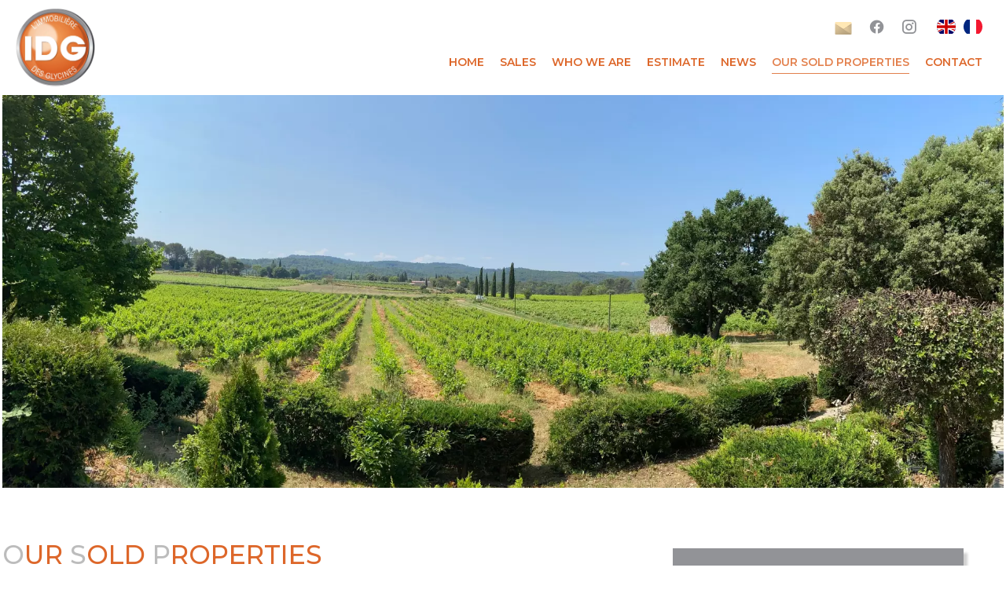

--- FILE ---
content_type: text/html; charset=UTF-8
request_url: https://immobilieredesglycines.com/en/our-sold-properties?page=4
body_size: 4444
content:
<!DOCTYPE html>
<html lang="en" prefix="og: http://ogp.me/ns#">
  <head>

                  <meta charset="UTF-8">
              <title>Our Sold Properties | L'Immobilière des Glycines</title>
              <meta property="og:title" content="Our Sold Properties | L'Immobilière des Glycines">
              <link rel="apple-touch-icon" sizes="180x180" href="https://d36vnx92dgl2c5.cloudfront.net/prod/Elone/2646/media/25b041a25947e75cab6509e2f3812246.webp">
              <link rel="icon" type="image/jpeg" sizes="32x32" href="https://d36vnx92dgl2c5.cloudfront.net/prod/Elone/2646/media/1b541533c64049705b5e821fe71d4c36.webp">
              <link rel="icon" type="image/jpeg" sizes="16x16" href="https://d36vnx92dgl2c5.cloudfront.net/prod/Elone/2646/media/1887b61579c775c1400893db409dd4b6.webp">
              <link rel="manifest" href="/cache/prod/Elone/2646/site.webmanifest">
              <meta property="og:url" content="https://immobilieredesglycines.com/en/our-sold-properties">
              <link rel="alternate" href="https://immobilieredesglycines.com/fr/nos-biens-vendus?page=4" hreflang="x-default">
              <link rel="alternate" href="https://immobilieredesglycines.com/fr/nos-biens-vendus?page=4" hreflang="fr-fr">
              <link rel="alternate" href="https://immobilieredesglycines.com/en/our-sold-properties?page=4" hreflang="en-gb">
              <link rel="canonical" href="https://immobilieredesglycines.com/en/our-sold-properties">
              <meta name="viewport" content="width=device-width">
          
                                                          <link rel="stylesheet" href="https://d36vnx92dgl2c5.cloudfront.net/vendor/select2/dist/css/select2.min.css">                  <link rel="stylesheet" href="https://d36vnx92dgl2c5.cloudfront.net/vendor/flag-icon-css/css/flag-icon.min.css">                  <link rel="stylesheet" href="https://d36vnx92dgl2c5.cloudfront.net/cache/prod/Elone/2646/71aeadd2c917ac6ea7a76f8865e671479f2de4ea-v1768586684.css">            
                                        <script async src="https://cache.consentframework.com/js/pa/28975/c/u8hMx/stub?lang=en" ></script>                  <script async src="https://choices.consentframework.com/js/pa/28975/c/u8hMx/cmp?lang=en" ></script>                                    <script async src="https://www.googletagmanager.com/gtag/js?id=G-RB67WM441D" ></script>                  <script>
  window.dataLayer = window.dataLayer || [];
  function gtag(){dataLayer.push(arguments);}
  gtag('js', new Date());

  gtag('config', 'G-RB67WM441D');
</script>
                                                                  
    <link rel="preconnect" href="https://fonts.googleapis.com">
<link rel="preconnect" href="https://fonts.gstatic.com" crossorigin>
<link href="https://fonts.googleapis.com/css2?family=Montserrat:ital,wght@0,100;0,200;0,300;0,400;0,500;0,600;0,700;1,100;1,200;1,300;1,400;1,500;1,600;1,900&display=swap" rel="stylesheet">
    

        
  </head>
  <body class="sticky-two-column chrome  listing eupopup eupopup-bottom">

    <div class="g-recaptcha"></div>
    
    
      <header>
    <div>
      <div data-id="0" class="zone zone-header-left ">

  <div id="696ca644713ba-1" data-module-id="204848" data-instance="1" data-model-namespace="adbb44f2e516"
      class="module module-204848 template-2 logo-template-2 module-logo "
            ><a href="/en/" ><img src="https://d36vnx92dgl2c5.cloudfront.net/prod/Elone/2646/media/f6d21e4d5b105c09c958411ffb7fb573.webp"  alt="logo" /></a></div>

</div>


      <div data-id="1" class="zone zone-header-right ">

  <div id="696ca644714d5-1" data-module-id="204905" data-instance="1" data-model-namespace="c4927574a365"
      class="module module-204905 template-1 cluster-template-1 module-cluster "
            ><div id="696ca644739fe-1" data-module-id="205069" data-instance="1" data-model-namespace="e8a687e9f77a"
      class="module module-205069 template-1 cms-template-1 module-cms only-text "
            ><div class="info "><a href="/en/contact"><img src="https://d36vnx92dgl2c5.cloudfront.net/prod/Elone/2646/media/de32ded1300647dd072fb03b994871ce.webp"></a></div></div><div id="696ca64473a47-1" data-module-id="204849" data-instance="1" data-model-namespace="d46fa5251859"
      class="module module-204849 template-1 social-menu-template-1 module-social-menu "
            ><ul><li class="social facebook"><a href="https://www.facebook.com/immobilieredesglycines" target="_blank" rel="me"><i class="mdi mdi-facebook"></i><span>Facebook</span></a></li><li class="social instagram"><a href="https://www.instagram.com/immobiliere_des_glycines_83/?hl=fr" target="_blank" rel="me"><i class="mdi mdi-instagram"></i><span>Instagram</span></a></li></ul></div><div id="696ca64473a63-1" data-module-id="204907" data-instance="1" data-model-namespace="47a5fc4a4f37"
      class="module module-204907 template-1 language-template-1 module-language "
            ><div class="content" style="display:none;"><ul><li ><a href="/fr/nos-biens-vendus"><span class="flag-icon flag-icon-fr"></span></a></li><li  class="current" ><a href="/en/our-sold-properties"><span class="flag-icon flag-icon-gb"></span></a></li></ul></div></div></div>
  <nav id="696ca64471528-1" data-module-id="204850" data-instance="1" data-model-namespace="18959c02dcc3"
      class="module module-204850 template-1 menu-template-1 module-menu main column "
            ><button><i class="mdi mdi-menu"></i></button><ul><li><a href="/en/" target="_self"  data-current=""><i class="mdi mdi-home"></i><span>Home</span></a></li><li><a href="/en/sales" target="_self"  data-current=""><span>Sales</span></a></li><li><a href="/en/who-we-are" target="_self"  data-current=""><span>Who we are</span></a></li><li><a href="/en/estimate" target="_self"  data-current=""><span>Estimate</span></a></li><li><a href="https://www.facebook.com/immobilieredesglycines" target="_self"  data-current=""><span>News</span></a></li><li class="current "><a href="/en/our-sold-properties" target="_self"  data-current="1"><span>Our Sold Properties</span></a></li><li><a href="/en/contact" target="_self"  data-current=""><span>Contact</span></a></li></ul></nav>

</div>


    </div>
  </header>

  <section class="wrapper">
      <div data-id="2" class="zone zone-full-width ">

  <div id="696ca64471501-1" data-module-id="204938" data-instance="1" data-model-namespace="57bc936add4e"
      class="module module-204938 template-1 picture-template-1 module-picture background-mod "
            ><div class="container col col-1  "><div class="picture"  style="background-image: url('https://d36vnx92dgl2c5.cloudfront.net/prod/Elone/2646/media/7a19500ebf187080e600d51a513e47d5.webp')" alt=""></div></div></div>
  <div id="696ca644715a4-1" data-module-id="204973" data-instance="1" data-model-namespace="da4c9ff11a8b"
      class="module module-204973 template-1 cms-template-1 module-cms only-text "
            ><div class="info "><h2 class="cms-title "><span>O</span>ur <span>S</span>old <span>P</span>roperties</h2></div></div>

</div>


  <section data-id="3" class="zone zone-top-content ">


</section>


  <section class="row-2 clearfix">
    <div class="wrapper-zone-left">
      <div data-id="4" class="zone zone-left-content ">

  <div id="696ca6447154d-1" data-module-id="204857" data-instance="1" data-model-namespace="b67342099469"
      class="module module-204857 template-3 listing-template-3 module-listing "
            ><div class="module-header"><h2 class="module-header-title"><span>S</span>earch</h2></div><div class="message no-results"><p>No properties match your search criteria.</p></div><ul class="_list listing"></ul><nav class="pager" data-appear-top-offset="0" ><ul></ul></nav></div>

</div>


    </div>
    <div class="wrapper-zone-right">
      <div data-id="5" class="zone zone-right-content ">

  <div id="696ca64471485-1" data-module-id="204856" data-instance="1" data-model-namespace="8caf53b858f2"
      class="module module-204856 template-1 search-template-1 module-search "
            ><form name="search-form-204856" method="post"><div class="fields-wrapper"><div class="line-wrapper form-header"></div><div class="line-wrapper form-center"><div class="field category choice  "><label for="search-form-204856_search_category">Category</label><div class="field-item category"><select id="search-form-204856_search_category" name="search-form-204856[search][category]" class=""><option value="">Category</option><option value="Sale|1" class="tab-0" data-tab="0">Sale</option></select></div></div><div class="field type choice multiple "><label for="search-form-204856_search_type">Types</label><div class="field-item type"><select id="search-form-204856_search_type" name="search-form-204856[search][type][]" class="multiple" multiple="multiple"><option value="Apartment|1" class="tab-0" data-tab="0">Apartment</option><option value="House|2" class="tab-0" data-tab="0">House</option><option value="Land|3" class="tab-0" data-tab="0">Land</option></select></div></div><div class="field city choice  "><label for="search-form-204856_search_city">City</label><div class="field-item city"><select id="search-form-204856_search_city" name="search-form-204856[search][city]" class=""><option value="">City</option><option value="Besse-sur-Issole (83890)|35869" class="country-FR region-27 tab-0" data-tab="0">Besse-sur-Issole (83890)</option><option value="Bras (83149)|35872" class="country-FR region-27 tab-0" data-tab="0">Bras (83149)</option><option value="Brignoles (83170)|35874" class="country-FR region-27 tab-0" data-tab="0">Brignoles (83170)</option><option value="Cabasse (83340)|35877" class="country-FR region-27 tab-0" data-tab="0">Cabasse (83340)</option><option value="Carcès (83570)|35883" class="country-FR region-27 tab-0" data-tab="0">Carcès (83570)</option><option value="Carqueiranne (83320)|35885" class="country-FR region-27 tab-0" data-tab="0">Carqueiranne (83320)</option><option value="Cotignac (83570)|35897" class="country-FR region-27 tab-0" data-tab="0">Cotignac (83570)</option><option value="Cuers (83390)|35900" class="country-FR region-27 tab-0" data-tab="0">Cuers (83390)</option><option value="Entrecasteaux (83570)|35902" class="country-FR region-27 tab-0" data-tab="0">Entrecasteaux (83570)</option><option value="Moissac-Bellevue (83630)|35929" class="country-FR region-27 tab-0" data-tab="0">Moissac-Bellevue (83630)</option><option value="Montfort-sur-Argens (83570)|35934" class="country-FR region-27 tab-0" data-tab="0">Montfort-sur-Argens (83570)</option><option value="Néoules (83136)|35939" class="country-FR region-27 tab-0" data-tab="0">Néoules (83136)</option><option value="Rocbaron (83136)|35957" class="country-FR region-27 tab-0" data-tab="0">Rocbaron (83136)</option><option value="Saint-Antonin-du-Var (83510)|36005" class="country-FR region-27 tab-0" data-tab="0">Saint-Antonin-du-Var (83510)</option><option value="Saint-Maximin-la-Sainte-Baume (83470)|35967" class="country-FR region-27 tab-0" data-tab="0">Saint-Maximin-la-Sainte-Baume (83470)</option><option value="Tourves (83170)|35991" class="country-FR region-27 tab-0" data-tab="0">Tourves (83170)</option></select></div></div><div class="field price_min number  "><label for="search-form-204856_search_price_min">Price min</label><div class="field-item price_min"><input type="text" id="search-form-204856_search_price_min" name="search-form-204856[search][price_min]" placeholder="Price min" class="" /></div></div><div class="field price_max number  "><label for="search-form-204856_search_price_max">Price max</label><div class="field-item price_max"><input type="text" id="search-form-204856_search_price_max" name="search-form-204856[search][price_max]" placeholder="Price max" class="" /></div></div></div><button type="submit" id="search-form-204856_submit" name="search-form-204856[submit]" class="submit"><i class="mdi mdi-magnify"></i><span>Search</span></button></div><div  class="form-group mb-3 "><div id="search-form-204856_search" class="form-control"><input type="hidden" id="search-form-204856_search_order" name="search-form-204856[search][order]" value="updated_date_desc" /></div></div></form></div>

</div>


    </div>
  </section>
  <section data-id="6" class="zone zone-bottom-content ">


</section>


  </section>

  <footer>
    <div data-id="7" class="zone zone-footer ">

  <nav id="696ca64471457-1" data-module-id="204851" data-instance="1" data-model-namespace="d40b5da9f1b7"
      class="module module-204851 template-1 menu-template-1 module-menu column "
            ><div class="module-header"><h2 class="module-header-title">Navigation</h2></div><ul><li><a href="/en/" target="_self"  data-current=""><i class="mdi mdi-home"></i><span>Home</span></a></li><li><a href="/en/sales" target="_self"  data-current=""><span>Sales</span></a></li><li><a href="/en/who-we-are" target="_self"  data-current=""><span>Who we are</span></a></li><li><a href="/en/estimate" target="_self"  data-current=""><span>Estimate</span></a></li><li><a href="https://www.facebook.com/immobilieredesglycines" target="_self"  data-current=""><span>News</span></a></li><li class="current "><a href="/en/our-sold-properties" target="_self"  data-current="1"><span>Our Sold Properties</span></a></li><li><a href="/en/contact" target="_self"  data-current=""><span>Contact</span></a></li></ul></nav>
  <div id="696ca644715cd-1" data-module-id="204892" data-instance="1" data-model-namespace="bfa8785e7a21"
      class="module module-204892 template-3 agency-template-3 module-agency simple "
            ><div class="module-header"><h2 class="module-header-title">Contact us</h2></div><article class="agency"><p class="address"><a href="#">L&#039;Immobilière des Glycines</a><br>
													113, Chemin des Envers<br><span class="zipcode">83170</span>
					Brignoles<br>
													France
							</p><p><span class="phone"><a href="tel:+33 6 81 46 30 89">+33 6 81 46 30 89</a></span><br><span class="email"><a href="mailto:contact@immobilieredesglycines.com">contact@immobilieredesglycines.com</a></span><br></p></article></div>
  <div id="696ca644715f6-1" data-module-id="204893" data-instance="1" data-model-namespace="513f05ed1ae2"
      class="module module-204893 template-1 language-template-1 module-language "
            ><div class="module-header"><h2 class="module-header-title">Languages</h2></div><div class="hack ApiFieldGroup"><p class="CaptationContent" title="en"><span>en</span></p></div><div class="field-group" data-label="en"><div class="content" style="display:none;"><ul><li ><a href="/fr/nos-biens-vendus"><span class="culture">
																			français
																	</span></a></li><li  class="current" ><a href="/en/our-sold-properties"><span class="culture">
																			English
																	</span></a></li></ul></div></div></div>
  <div id="696ca6447161f-1" data-module-id="204854" data-instance="1" data-model-namespace="8d6ef20bd4a4"
      class="module module-204854 template-1 social-menu-template-1 module-social-menu "
            ><div class="module-header"><h2 class="module-header-title">Follow us</h2></div><ul><li class="social facebook"><a href="https://www.facebook.com/immobilieredesglycines" target="_blank" rel="me"><i class="mdi mdi-facebook"></i><span>Facebook</span></a></li><li class="social instagram"><a href="https://www.instagram.com/immobiliere_des_glycines_83/?hl=fr" target="_blank" rel="me"><i class="mdi mdi-instagram"></i><span>Instagram</span></a></li></ul></div>

</div>


    <div data-id="8" class="zone zone-legal ">

  <div id="696ca6447157b-1" data-module-id="204897" data-instance="1" data-model-namespace="49de575aa65b"
      class="module module-204897 template-3 legal-template-3 module-legal template3 "
            ><nav><ul><li><a href="/en/">
					©2026
					L&#039;Immobilière des Glycines
				</a></li><li ><a href="/en/legal-notice">Legal notice</a></li><li ><a href="/en/legals/fees">Agency fees</a></li><li><a href='javascript:Sddan.cmp.displayUI()'>Change cookies settings</a></li><li><a href="https://apimo.net/fr/site-internet/">
										Design by <span>Apimo™</span></a></li></ul></nav></div>

</div>


  </footer>

                      <link media="print"onload="this.media='all'"rel="stylesheet" href="https://d36vnx92dgl2c5.cloudfront.net/static/Realtix/Global/mdi/css/materialdesignicons.min.css">                  <link media="print"onload="this.media='all'"rel="stylesheet" href="https://d36vnx92dgl2c5.cloudfront.net/vendor/kernel-webfont/build/css/icons.css">                                                                  
    
                  <script src="https://d36vnx92dgl2c5.cloudfront.net/cache/prod/Elone/2646/model/fe00cb520d2fe912cd8e102026aa0f1f410d1914-v1768728132.5189.js" ></script>                                                      <script src="https://d36vnx92dgl2c5.cloudfront.net/vendor/jquery/dist/jquery.min.js" ></script>                                                      <script src="https://d36vnx92dgl2c5.cloudfront.net/vendor/select2/dist/js/select2.full.min.js" ></script>                  <script src="https://d36vnx92dgl2c5.cloudfront.net/vendor/owl.carousel/owl.carousel.js" ></script>                  <script src="https://d36vnx92dgl2c5.cloudfront.net/cache/prod/Elone/2646/e97d94369e4cd6acb6a80cf60586790b9911a0b4-v1768586684.js" ></script>        
        
    
    <div class="recaptcha-terms">
      <p>This site is protected by reCAPTCHA and the Google <a target="_blank" href="https://policies.google.com/privacy">Privacy Policy</a> and <a target="_blank" href="https://policies.google.com/terms">Terms of Service</a> apply.</p>
    </div>

  </body>
</html>


--- FILE ---
content_type: text/css
request_url: https://d36vnx92dgl2c5.cloudfront.net/cache/prod/Elone/2646/71aeadd2c917ac6ea7a76f8865e671479f2de4ea-v1768586684.css
body_size: 16545
content:
@import url("https://fonts.googleapis.com/css?family=Lato:300,400,700");@import url("https://fonts.googleapis.com/css?family=Playfair+Display:400,700&display=swap");.layout{max-width:1240px;margin:0 auto}.fixed{position:fixed;top:0;right:3px;left:3px;background-color:#fff;z-index:9999}.api-spinner{display:flex;flex-direction:row;flex-wrap:wrap;align-items:center;justify-content:center;position:absolute;top:0;left:0;width:100%;height:100%;background-color:rgba(0,0,0,0.5)}.api-spinner>div{width:18px;height:18px;background-color:#fff;border-radius:100%;display:inline-block;-webkit-animation:sk-bouncedelay 1.4s infinite ease-in-out both;animation:sk-bouncedelay 1.4s infinite ease-in-out both}.api-spinner .bounce1{-webkit-animation-delay:-0.32s;animation-delay:-0.32s}.api-spinner .bounce2{-webkit-animation-delay:-0.16s;animation-delay:-0.16s}@-webkit-keyframes sk-bouncedelay{0%,80%,100%{-webkit-transform:scale(0)}40%{-webkit-transform:scale(1)}}@keyframes sk-bouncedelay{0%,80%,100%{-webkit-transform:scale(0);transform:scale(0)}40%{-webkit-transform:scale(1);transform:scale(1)}}html{box-sizing:border-box}*,*:before,*:after{box-sizing:inherit}.clearfix:after,.zone:after,.module-cluster:after{content:"";display:table;clear:both}.ratioPicture{position:relative;padding-bottom:66.6%;overflow:hidden}.ratioPicture[data-ratio="1/1"]{padding-bottom:100%}.ratioPicture[data-ratio="2/3"]{padding-bottom:150%}.ratioPicture[data-ratio="3/2"]{padding-bottom:66.6%}.ratioPicture[data-ratio="4/3"]{padding-bottom:75%}.ratioPicture[data-ratio="16/9"]{padding-bottom:56.25%}.ratioPicture img,.ratioPicture iframe{position:absolute;top:-9999px;bottom:-9999px;left:-9999px;right:-9999px;height:100%;margin:auto;max-width:none !important;max-height:none !important}.ratio[data-ratio="1/1"]{aspect-ratio:1/1}.ratio[data-ratio="2/3"]{aspect-ratio:2/3}.ratio[data-ratio="1/2"]{aspect-ratio:1/2}.ratio[data-ratio="9/10"]{aspect-ratio:9/10}.ratio[data-ratio="3/2"]{aspect-ratio:3/2}.ratio[data-ratio="4/3"]{aspect-ratio:4/3}.ratio[data-ratio="16/9"]{aspect-ratio:16/9}.ratio[data-ratio="4"]{aspect-ratio:4}.ratio[data-ratio="3"]{aspect-ratio:3}.row-1,.row-2,.row-3,.row-4,.row-5,.row-6{position:relative;width:100%;padding-left:20px;padding-right:20px;margin:0 auto}.row-1{max-width:1024px}.row-2{max-width:1280px}.row-3{max-width:1440px}.row-4{max-width:1680px}.row-5{max-width:1920px}.row-6{max-width:2560px}.ApiFieldGroup .CaptationContent{background:none}.module.hidden{display:none}#sd-cmp *{max-height:100vh;font-size:14px}.grecaptcha-badge{z-index:99999}@media only screen and (max-width:640px){.grecaptcha-badge{visibility:hidden}}@media only screen and (min-width:641px){.recaptcha-terms{display:none}}.recaptcha-terms{padding:5px 10px;text-align:center}.recaptcha-terms p{font-size:11px;line-height:19px;opacity:.7}.recaptcha-terms a{color:#1a73e8}.select2-results__option{position:relative;font-size:14px}.select2-results__options[aria-multiselectable="true"] .select2-results__option[role="treeitem"]:not(.loading-results):before,.select2-results__options[aria-multiselectable="true"] .select2-results__option[role="option"]:not(.loading-results):before{content:"\F0131";display:inline-block;font:normal normal normal 24px/1 "Material Design Icons";font-size:inherit;text-rendering:auto;line-height:inherit;-webkit-font-smoothing:antialiased;font-size:20px;margin-right:5px;position:absolute;left:5px}.select2-results__options[aria-multiselectable="true"] .select2-results__option[role="treeitem"][aria-selected=true]:not(.loading-results):before,.select2-results__options[aria-multiselectable="true"] .select2-results__option[role="option"][aria-selected=true]:not(.loading-results):before{content:"\F0856";display:inline-block;font:normal normal normal 24px/1 "Material Design Icons";font-size:inherit;text-rendering:auto;line-height:inherit;-webkit-font-smoothing:antialiased;font-size:20px;margin-right:5px;color:#11a911;position:absolute;left:5px}.select2-results__options[aria-multiselectable="true"] .select2-results__option.select2-results__message[role="treeitem"]:before,.select2-results__options[aria-multiselectable="true"] .select2-results__option.loading-results[role="treeitem"]:before{content:none}.select2-results__options[aria-multiselectable="true"] .select2-results__option[role="treeitem"].tab-1:before{margin-right:30px}.select2-results__options[aria-multiselectable="true"] .select2-results__option[role="treeitem"].tab-2:before{margin-right:60px}.select2-container--default .select2-results__option[aria-selected=true]{background-color:initial;color:#000}.select2-container--default .select2-results__option--highlighted[aria-selected]{background-color:initial;color:#000}.select2-container--default li.select2-results__option[role="treeitem"]:hover{background-color:#E4E4E4 !important;color:#000 !important}.select2-selection__choice{display:inline-block !important;float:none!important}.select2-selection__choice__remove{display:none!important}.select2-results__group{display:none!important}.select2-results__options[aria-multiselectable="true"] .select2-results__option.tab-1:after,.select2-results__options[aria-multiselectable="true"] .select2-results__option.tab-2:after{content:"";width:15px;height:12px;position:absolute;top:10px;border-left:2px solid #cec9c9;border-bottom:2px solid #cec9c9;left:30px}.select2-results__options[aria-multiselectable="true"] .select2-results__option.tab-2:after{left:60px}.select2-results__options[aria-multiselectable="true"] .select2-results__option:not(.loading-results):not(.select2-results__message){padding-left:30px}.select2-results__options[aria-multiselectable="true"] .select2-results__option:not(.loading-results):not(.select2-results__message).tab-1{padding-left:60px}.select2-results__options[aria-multiselectable="true"] .select2-results__option:not(.loading-results):not(.select2-results__message).tab-2{padding-left:90px}.select2-container--default .select2-results__option[role=group]{padding-left:0px}.select2-selection.select2-selection--single,.select2-selection.select2-selection--multiple{height:40px;border-radius:0}.select2-selection.select2-selection--single .select2-selection__rendered,.select2-selection.select2-selection--single .select2-selection__arrow,.select2-selection.select2-selection--multiple .select2-selection__rendered li{height:40px;line-height:40px}.select2-container--default .select2-results>.select2-results__options{max-height:252px}.select2-autocomplete-custom-choice{display:block;padding-left:8px;padding-right:5px;overflow:hidden;text-overflow:ellipsis;white-space:nowrap}.select2-container--default .select2-results__option .select2-results__option{padding-left:6px}.ApiFieldGroup{display:flex;flex-direction:column;align-items:center;position:relative}.ApiFieldGroup .CaptationContent{position:relative;min-height:14px;background-color:#fff;margin:0;padding:5px 8px}.ApiFieldGroup .CaptationContent span{text-overflow:ellipsis;white-space:nowrap;overflow:hidden;cursor:pointer;display:block;padding-right:30px}.ApiFieldGroup .CaptationContent label{position:absolute;top:0;right:0;bottom:0;width:30px;line-height:40px}.ApiFieldGroup.open .CaptationContent label i::before{content:"\F0143"}.ApiFieldGroup.close .CaptationContent label i::before{content:"\F0140"}.ApiFieldGroup .FieldWrapper{background-color:#7f8c8d;z-index:1000;position:absolute;box-sizing:border-box;background:#fff;top:100%;margin-top:3px}.ApiFieldGroup.open .FieldWrapper{display:block}.ApiFieldGroup.close .FieldWrapper{display:none}.mfp-bg{top:0;left:0;width:100%;height:100%;z-index:1042;overflow:hidden;position:fixed;background:#0b0b0b;opacity:.8}.mfp-wrap{top:0;left:0;width:100%;height:100%;z-index:1043;position:fixed;outline:none !important;-webkit-backface-visibility:hidden}.mfp-container{text-align:center;position:absolute;width:100%;height:100%;left:0;top:0;padding:0 8px;box-sizing:border-box}.mfp-container:before{content:'';display:inline-block;height:100%;vertical-align:middle}.mfp-align-top .mfp-container:before{display:none}.mfp-content{position:relative;display:inline-block;vertical-align:middle;margin:0 auto;text-align:left;z-index:1045}.mfp-inline-holder .mfp-content,.mfp-ajax-holder .mfp-content{width:100%;cursor:auto}.mfp-ajax-cur{cursor:progress}.mfp-zoom-out-cur,.mfp-zoom-out-cur .mfp-image-holder .mfp-close{cursor:-moz-zoom-out;cursor:-webkit-zoom-out;cursor:zoom-out}.mfp-zoom{cursor:pointer;cursor:-webkit-zoom-in;cursor:-moz-zoom-in;cursor:zoom-in}.mfp-auto-cursor .mfp-content{cursor:auto}.mfp-close,.mfp-arrow,.mfp-preloader,.mfp-counter{-webkit-user-select:none;-moz-user-select:none;user-select:none}.mfp-loading.mfp-figure{display:none}.mfp-hide{display:none !important}.mfp-preloader{color:#CCC;position:absolute;top:50%;width:auto;text-align:center;margin-top:-0.8em;left:8px;right:8px;z-index:1044}.mfp-preloader a{color:#CCC}.mfp-preloader a:hover{color:#FFF}.mfp-s-ready .mfp-preloader{display:none}.mfp-s-error .mfp-content{display:none}button.mfp-close,button.mfp-arrow{overflow:visible;cursor:pointer;background:transparent;border:0;-webkit-appearance:none;display:block;outline:none;padding:0;z-index:1046;box-shadow:none;touch-action:manipulation}button::-moz-focus-inner{padding:0;border:0}.mfp-close{width:44px;height:44px;line-height:44px;position:absolute;right:0;top:0;text-decoration:none;text-align:center;opacity:.65;padding:0 0 18px 10px;color:#FFF;font-style:normal;font-size:28px;font-family:Arial, Baskerville, monospace}.mfp-close:hover,.mfp-close:focus{opacity:1}.mfp-close:active{top:1px}.mfp-close-btn-in .mfp-close{color:#333}.mfp-image-holder .mfp-close,.mfp-iframe-holder .mfp-close{color:#FFF;right:-6px;text-align:right;padding-right:6px;width:100%}.mfp-counter{position:absolute;top:0;right:0;color:#CCC;font-size:12px;line-height:18px;white-space:nowrap}.mfp-arrow{position:absolute;opacity:.65;margin:0;top:50%;margin-top:-55px;padding:0;width:90px;height:110px;-webkit-tap-highlight-color:transparent}.mfp-arrow:active{margin-top:-54px}.mfp-arrow:hover,.mfp-arrow:focus{opacity:1}.mfp-arrow:before,.mfp-arrow:after{content:'';display:block;width:0;height:0;position:absolute;left:0;top:0;margin-top:35px;margin-left:35px;border:medium inset transparent}.mfp-arrow:after{border-top-width:13px;border-bottom-width:13px;top:8px}.mfp-arrow:before{border-top-width:21px;border-bottom-width:21px;opacity:.7}.mfp-arrow-left{left:0}.mfp-arrow-left:after{border-right:17px solid #FFF;margin-left:31px}.mfp-arrow-left:before{margin-left:25px;border-right:27px solid #3F3F3F}.mfp-arrow-right{right:0}.mfp-arrow-right:after{border-left:17px solid #FFF;margin-left:39px}.mfp-arrow-right:before{border-left:27px solid #3F3F3F}.mfp-iframe-holder{padding-top:40px;padding-bottom:40px}.mfp-iframe-holder .mfp-content{line-height:0;width:100%;max-width:900px}.mfp-iframe-holder .mfp-close{top:-40px}.mfp-iframe-scaler{width:100%;height:0;overflow:hidden;padding-top:56.25%}.mfp-iframe-scaler iframe{position:absolute;display:block;top:0;left:0;width:100%;height:100%;box-shadow:0 0 8px rgba(0,0,0,0.6);background:#000}img.mfp-img{width:auto;max-width:100%;height:auto;display:block;line-height:0;box-sizing:border-box;padding:40px 0 40px;margin:0 auto}.mfp-figure{line-height:0}.mfp-figure:after{content:'';position:absolute;left:0;top:40px;bottom:40px;display:block;right:0;width:auto;height:auto;z-index:-1;box-shadow:0 0 8px rgba(0,0,0,0.6);background:#444}.mfp-figure small{color:#BDBDBD;display:block;font-size:12px;line-height:14px}.mfp-figure figure{margin:0}.mfp-bottom-bar{margin-top:-36px;position:absolute;top:100%;left:0;width:100%;cursor:auto}.mfp-title{text-align:left;line-height:18px;color:#F3F3F3;word-wrap:break-word;padding-right:36px}.mfp-image-holder .mfp-content{max-width:100%}.mfp-gallery .mfp-image-holder .mfp-figure{cursor:pointer}@media screen and (max-width:800px) and (orientation:landscape),screen and (max-height:300px){.mfp-img-mobile .mfp-image-holder{padding-left:0;padding-right:0}.mfp-img-mobile img.mfp-img{padding:0}.mfp-img-mobile .mfp-figure:after{top:0;bottom:0}.mfp-img-mobile .mfp-figure small{display:inline;margin-left:5px}.mfp-img-mobile .mfp-bottom-bar{background:rgba(0,0,0,0.6);bottom:0;margin:0;top:auto;padding:3px 5px;position:fixed;box-sizing:border-box}.mfp-img-mobile .mfp-bottom-bar:empty{padding:0}.mfp-img-mobile .mfp-counter{right:5px;top:3px}.mfp-img-mobile .mfp-close{top:0;right:0;width:35px;height:35px;line-height:35px;background:rgba(0,0,0,0.6);position:fixed;text-align:center;padding:0}}@media all and (max-width:900px){.mfp-arrow{-webkit-transform:scale(.75);transform:scale(.75)}.mfp-arrow-left{-webkit-transform-origin:0;transform-origin:0}.mfp-arrow-right{-webkit-transform-origin:100%;transform-origin:100%}.mfp-container{padding-left:6px;padding-right:6px}}.owl-carousel .animated{-webkit-animation-duration:1000ms;animation-duration:1000ms;-webkit-animation-fill-mode:both;animation-fill-mode:both}.owl-carousel .owl-animated-in{z-index:0}.owl-carousel .owl-animated-out{z-index:1}.owl-carousel .fadeOut{-webkit-animation-name:fadeOut;animation-name:fadeOut}@-webkit-keyframes fadeOut{0%{opacity:1}100%{opacity:0}}@keyframes fadeOut{0%{opacity:1}100%{opacity:0}}.owl-height{-webkit-transition:height 500ms ease-in-out;-moz-transition:height 500ms ease-in-out;-ms-transition:height 500ms ease-in-out;-o-transition:height 500ms ease-in-out;transition:height 500ms ease-in-out}.owl-carousel{display:none;width:100%;-webkit-tap-highlight-color:transparent;position:relative;z-index:1}.owl-carousel .owl-stage{position:relative;-ms-touch-action:pan-Y}.owl-carousel .owl-stage:after{content:".";display:block;clear:both;visibility:hidden;line-height:0;height:0}.owl-carousel .owl-stage-outer{position:relative;overflow:hidden;-webkit-transform:translate3d(0, 0, 0)}.owl-carousel .owl-controls .owl-nav .owl-prev,.owl-carousel .owl-controls .owl-nav .owl-next,.owl-carousel .owl-controls .owl-dot{cursor:pointer;cursor:hand;-webkit-user-select:none;-khtml-user-select:none;-moz-user-select:none;-ms-user-select:none;user-select:none}.owl-carousel.owl-loaded{display:block}.owl-carousel.owl-loading{opacity:0;display:block}.owl-carousel.owl-hidden{opacity:0}.owl-carousel .owl-refresh .owl-item{display:none}.owl-carousel .owl-item{position:relative;min-height:1px;float:left;-webkit-backface-visibility:hidden;-webkit-tap-highlight-color:transparent;-webkit-touch-callout:none;-webkit-user-select:none;-moz-user-select:none;-ms-user-select:none;user-select:none}.owl-carousel .owl-item img{display:block;width:100%;-webkit-transform-style:preserve-3d}.owl-carousel.owl-text-select-on .owl-item{-webkit-user-select:auto;-moz-user-select:auto;-ms-user-select:auto;user-select:auto}.owl-carousel .owl-grab{cursor:move;cursor:-webkit-grab;cursor:-o-grab;cursor:-ms-grab;cursor:grab}.owl-carousel.owl-rtl{direction:rtl}.owl-carousel.owl-rtl .owl-item{float:right}.no-js .owl-carousel{display:block}.owl-carousel .owl-item .owl-lazy{opacity:0;-webkit-transition:opacity 400ms ease;-moz-transition:opacity 400ms ease;-ms-transition:opacity 400ms ease;-o-transition:opacity 400ms ease;transition:opacity 400ms ease}.owl-carousel .owl-item img{transform-style:preserve-3d}.owl-carousel .owl-video-wrapper{position:relative;height:100%;background:#000}.owl-carousel .owl-video-play-icon{position:absolute;height:80px;width:80px;left:50%;top:50%;margin-left:-40px;margin-top:-40px;background:url("owl.video.play.png") no-repeat;cursor:pointer;z-index:1;-webkit-backface-visibility:hidden;-webkit-transition:scale 100ms ease;-moz-transition:scale 100ms ease;-ms-transition:scale 100ms ease;-o-transition:scale 100ms ease;transition:scale 100ms ease}.owl-carousel .owl-video-play-icon:hover{-webkit-transition:scale(1.3, 1.3);-moz-transition:scale(1.3, 1.3);-ms-transition:scale(1.3, 1.3);-o-transition:scale(1.3, 1.3);transition:scale(1.3, 1.3)}.owl-carousel .owl-video-playing .owl-video-tn,.owl-carousel .owl-video-playing .owl-video-play-icon{display:none}.owl-carousel .owl-video-tn{opacity:0;height:100%;background-position:center center;background-repeat:no-repeat;-webkit-background-size:contain;-moz-background-size:contain;-o-background-size:contain;background-size:contain;-webkit-transition:opacity 400ms ease;-moz-transition:opacity 400ms ease;-ms-transition:opacity 400ms ease;-o-transition:opacity 400ms ease;transition:opacity 400ms ease}.owl-carousel .owl-video-frame{position:relative;z-index:1}.module-logo{max-width:300px}.module-logo a{text-indent:0 !important}.module-logo img{width:100%}.module-menu{position:relative}.module-menu .module-menu ul,.module-menu .module-menu dl,.module-menu .module-menu dl dt,.module-menu .module-menu dl dd{padding:0;margin:0}.module-menu button{display:none;padding:5px 10px;border:none;cursor:pointer}.module-menu button i{font-size:24px}.module-menu a[data-anchor]{cursor:pointer}.module-menu.inline ul>li,.module-menu.main ul>li{display:inline-block;position:relative;list-style:none;margin:10px}@media screen and (min-width:1025px){.module-menu ul li ul{display:none;position:absolute;left:0;margin:10px}.module-menu ul li ul li{margin:0}.module-menu ul li.sub-menu:after{position:absolute;left:50%;top:100%;margin-left:-6px;display:inline-block;content:"\F0140";font:normal normal normal 12px/1 "Material Design Icons"}}.module-menu ul li:hover ul{display:block}@media screen and (max-width:1024px){.module-menu.main button{display:block}.module-menu.main>ul{display:none}.module-menu.main>ul.active{display:block}.module-menu.main>ul li{display:block}}.module-search form{position:relative}.module-search .SumoSelect>.optWrapper>.options li.opt{padding-right:28px}.module-search .SumoSelect>.optWrapper>.options .group>label{display:none}.SumoSelect>.optWrapper.multiple>.options li ul li.opt{padding-left:35px}.dropdown-price .select2-results__options[aria-multiselectable="true"]>li{padding-left:0!important}.module-search .field.hidden{display:none}.module-search.dynamic-label .field{position:relative;display:block}.module-search.dynamic-label .line-wrapper.form-center>.field label{position:absolute;background:linear-gradient(to top, transparent 55%, transparent 55%, transparent 45%);left:0;top:-20px;cursor:text;font-size:75%;padding-left:3px;padding-right:3px;z-index:99999;letter-spacing:0px;opacity:1;text-transform:capitalize;transition:all .2s}.module-search:not(.open) form .fields-wrapper .line-wrapper.search-advanced{display:none}.module-search.open form .fields-wrapper .advanced-btn{display:none}.module-search.wrapper_search-advanced form .fields-wrapper{flex-wrap:wrap}.module-search form .fields-wrapper .advanced-btn{display:flex;align-items:center;justify-content:center;position:relative;bottom:-40px;width:100%;height:0px}.module-search form .fields-wrapper .advanced-btn button{display:flex;background:white;line-height:30px;box-shadow:rgba(0,0,0,0.1) 0 20px 25px -5px,rgba(0,0,0,0.04) 0 10px 10px -5px}.module-search form .fields-wrapper .advanced-btn button span{display:block}.module-search form .fields-wrapper .advanced-btn-close{background:transparent}.module-search form .fields-wrapper .advanced-btn-close i,.module-search form .fields-wrapper .advanced-btn button span,.module-search form .fields-wrapper .advanced-btn button i:before{color:black}.module-search form .fields-wrapper .line-wrapper.search-advanced{padding:10px;width:calc(100% - 40px);position:relative}.module-search form .fields-wrapper .line-wrapper.search-advanced .advanced-close{width:100%;text-align:center}.module-search form .fields-wrapper .line-wrapper.search-advanced .field{width:20%;text-align:left}.module-search form .fields-wrapper .line-wrapper.search-advanced button.advanced-btn-close{margin-top:15px;text-align:center;width:40px;justify-content:center;align-items:center;height:40px;overflow:hidden;border:1px solid #d1d5db;padding:0px;border-radius:2px;font-weight:bold;font-size:12px;line-height:18px;cursor:pointer;color:#fff;background:white}.module-search form .fields-wrapper .line-wrapper.search-advanced button.advanced-btn-close span{display:none}.module-search form .fields-wrapper .line-wrapper.search-advanced button.advanced-btn-close>i{font-size:25px}@media only screen and (max-width:768px){.module-search form .fields-wrapper .line-wrapper.search-advanced{justify-content:center;align-items:center}.module-search form .fields-wrapper .line-wrapper.search-advanced .field{width:100%;margin-top:15px}}@media only screen and (max-width:1024px){.wrapper_search-advanced.open form .fields-wrapper{padding-bottom:50px}.wrapper_search-advanced.open form button.submit{width:calc(100% - 40px);position:absolute;bottom:0}}.module-search.dynamic-label form .fields-wrapper .line-wrapper.form-center>.field input:placeholder-shown:not(:focus)+*{font-size:100%;top:9px;padding-left:3px}.module-search.dynamic-label select::placeholder,.module-search.dynamic-label input::placeholder{opacity:1;transition:all .2s}.module-search.dynamic-label select:placeholder-shown:not(:focus)::placeholder,.module-search.dynamic-label input:placeholder-shown:not(:focus)::placeholder{opacity:0}.room_range,.price_range,.area_range{width:100%}.room_range .field,.price_range .field,.area_range .field{float:left;width:50%}.room_range .field input,.price_range .field input,.area_range .field input{width:100%}.select2-results__options[aria-multiselectable="true"] .select2-results__option:not(.loading-results):not(.select2-results__message).tab-3{padding-left:120px}.select2-results__options[aria-multiselectable="true"] .select2-results__option.tab-3:after{left:90px}.select2-results__options[aria-multiselectable="true"] .select2-results__option.tab-3:after{content:"";width:15px;height:12px;position:absolute;top:10px;border-left:2px solid #cec9c9;border-bottom:2px solid #cec9c9}.module-search .field.location .SumoSelect .optWrapper .options li.tab-1 label{padding-left:20px}.module-search .field.location .SumoSelect .optWrapper .options li.tab-2 label{padding-left:40px}.module-search .field.location .SumoSelect .optWrapper .options li.tab-1 label:before,.module-search .SumoSelect .optWrapper .options li.tab-2 label:before{content:"";display:inline-block;width:15px;height:33%;position:absolute;top:20%;margin-left:-20px;border-left:2px solid #cec9c9;border-bottom:2px solid #cec9c9}@-webkit-keyframes rotating{from{-webkit-transform:rotate(0deg);-o-transform:rotate(0deg);transform:rotate(0deg)}to{-webkit-transform:rotate(360deg);-o-transform:rotate(360deg);transform:rotate(360deg)}}@keyframes rotating{from{-ms-transform:rotate(0deg);-moz-transform:rotate(0deg);-webkit-transform:rotate(0deg);-o-transform:rotate(0deg);transform:rotate(0deg)}to{-ms-transform:rotate(360deg);-moz-transform:rotate(360deg);-webkit-transform:rotate(360deg);-o-transform:rotate(360deg);transform:rotate(360deg)}}.module-search i.rotating:before{-webkit-animation:rotating 1s linear infinite;-moz-animation:rotating 1s linear infinite;-ms-animation:rotating 1s linear infinite;-o-animation:rotating 1s linear infinite;animation:rotating 1s linear infinite}.module-search-datepicker .datepicker--pointer{display:none}.module-search-datepicker .datepicker{width:100%}.module-search-datepicker .datepicker--cells{justify-content:space-evenly}.module-search-datepicker .datepicker--cell.datepicker--cell-day{width:calc(calc( 100% / 7) - 2px);margin-bottom:2px}.module-search-datepicker .datepicker--cell.datepicker--cell-day.free{background-color:#edf6f6;color:#008489}.module-search-datepicker .datepicker--cell.datepicker--cell-day.-other-month-{background:none;color:#d8d8d8}.module-search-datepicker .datepicker--cell.datepicker--cell-day.booked{background:repeating-linear-gradient(-45deg, #fff, #fff 3px, #ebebeb 3px, #ebebeb 4px);color:#d8d8d8 !important}.module-search-datepicker .datepicker--cell.datepicker--cell-day.-range-from-,.module-search-datepicker .datepicker--cell.datepicker--cell-day.-range-to-{background-color:#008489;color:#fff}.module-search-datepicker .datepicker--cell.datepicker--cell-day.-in-range-{background-color:#cceeeb;color:#fff}.module-search-datepicker .datepicker--cell.datepicker--cell-day.-focus-{background-color:#008489cc;color:#fff}.select2-dropdown .select2-results__option[aria-disabled=true]:not(.loading-results){display:none}.slider-track{position:relative;height:5px;background:#e0e0e0;border-radius:5px;margin-bottom:20px}.slider-range{position:absolute;height:100%;background:#c0c0c0}.slider-handle{position:absolute;top:50%;width:20px;height:20px;background:white;border:2px solid #c0c0c0;border-radius:50%;transform:translate(-50%, -50%);cursor:pointer}.module-search .ApiFieldGroup{align-items:flex-start}.module-search .ApiFieldGroup.price p,.module-search .ApiFieldGroup.area p{width:150px}.module-search .field-group.price_range.form,.module-search .field-group .area_range.form{padding:20px;box-shadow:0 4px 6px -1px rgba(0,0,0,0.1),0 2px 4px -2px rgba(0,0,0,0.1)}.module-search .field-group .slider-values{display:flex;justify-content:space-between;margin-top:10px}.module-search .field-group .slider-values>div{position:relative}.module-search .field-group .slider{height:5px;position:relative;background:#ddd;border-radius:5px}.module-search .field-group .slider .progress{height:100%;left:25%;right:25%;position:absolute;border-radius:5px;background:#17a2b8}.module-search .field-group .mdi-close{float:right;padding:8px 5px}.module-search .field-group .fields{display:flex}.module-search .field-group .fields input{width:150px;text-align:center}.module-search .field-group .range-input{position:relative}.module-search .field-group .range-input input{position:absolute;width:100%;height:5px;top:-5px;background:none;pointer-events:none;-webkit-appearance:none;-moz-appearance:none}.module-search .field-group input[type="range"]::-webkit-slider-thumb{height:17px;width:17px;border-radius:50%;background:#17a2b8;pointer-events:auto;-webkit-appearance:none;box-shadow:0 0 6px rgba(0,0,0,0.05)}.module-search .field-group input[type="range"]::-moz-range-thumb{height:17px;width:17px;border:none;border-radius:50%;background:#17a2b8;pointer-events:auto;-moz-appearance:none;box-shadow:0 0 6px rgba(0,0,0,0.05)}.module-search{background:rgba(221,103,42,0.83);padding:0;margin:-50px auto 40px auto;z-index:500;position:relative;box-shadow:5px 6px 3px rgba(25,25,25,0.2)}.module-search .hidden{display:none}.module-search:not(.open) form .fields-wrapper .search-advanced{display:none}.module-search.open .advanced-btn-open{display:none}.module-search form{max-width:1240px;margin:0 auto}.module-search form .fields-wrapper{display:-webkit-box;display:-ms-flexbox;display:flex;-webkit-box-pack:justify;-ms-flex-pack:justify;justify-content:space-between;-webkit-box-align:end;-ms-flex-align:end;align-items:flex-end}.module-search form .fields-wrapper .advanced-btn button i:before{color:white;display:none}.module-search form .fields-wrapper .advanced-btn button span{color:white}.module-search form .fields-wrapper .search-advanced{width:100%;display:flex;padding:0;justify-content:center;flex-wrap:wrap}.module-search form .fields-wrapper .search-advanced label{color:#929397}.module-search form .fields-wrapper .search-advanced .line-wrapper{justify-content:space-evenly;display:flex;height:100%;width:100%;flex-wrap:wrap;text-align:center}.module-search form .fields-wrapper .search-advanced .line-wrapper button.advanced-btn-close{margin-top:15px;text-align:center;width:40px;height:40px;overflow:hidden;padding:0px;border-radius:2px;font-weight:bold;font-size:12px;line-height:18px;cursor:pointer;color:#fff;background:#929397}.module-search form .fields-wrapper .search-advanced .line-wrapper button.advanced-btn-close i{font-size:20px;padding-left:3px}.module-search form .fields-wrapper .search-advanced .line-wrapper button span{display:none}.module-search form .fields-wrapper .line-wrapper.form-center{width:94%;display:-webkit-box;display:-ms-flexbox;display:flex;-webkit-box-pack:justify;-ms-flex-pack:justify;justify-content:space-between;-ms-flex-wrap:wrap;flex-wrap:wrap}.module-search form .fields-wrapper .line-wrapper.form-center>.field{width:19.9%;padding-right:10px}.module-search form .fields-wrapper .line-wrapper.form-center>.field label{padding-left:10px;text-transform:uppercase;letter-spacing:3px;font-size:10px;color:#929397}.module-search form .fields-wrapper .line-wrapper.form-center>.field:last-child{border-right:none}.module-search form .fields-wrapper .line-wrapper.form-center>.field input[type="text"]{height:40px;border:0;background:white;border-radius:0}.module-search form .fields-wrapper .advanced-btn{width:100%;height:0;text-align:center}.module-search form .fields-wrapper .advanced-btn button.advanced-btn-open{margin-top:20px;background:#929397}.module-search form .fields-wrapper button{line-height:80px;border:none;text-indent:0;margin:0}.module-search form .fields-wrapper button>i{font-size:40px;vertical-align:middle;color:white }.module-search form .fields-wrapper button.submit>span{display:none}.module-search.search-advanced form .fields-wrapper{flex-wrap:wrap}@media screen and (min-width:769px) and (max-width:1024px){.module-search form{margin:0 0 0 2vw}}@media screen and (min-width:769px) and (max-width:973px){.module-search form .fields-wrapper .line-wrapper.form-center{width:91%}}@media only screen and (max-width:1024px){.module-search.wrapper_search-advanced.open .form-center .field:nth-last-of-type(2){flex:1 1 300px}.module-search.wrapper_search-advanced.open button.submit{width:auto;position:relative}}@media only screen and (max-width: 1024px){.module-search{width:80%;padding:15px}.module-search form .fields-wrapper{flex-direction:column;align-items:center}.module-search form .fields-wrapper .line-wrapper.form-center>.field,.module-search form .fields-wrapper .search-advanced .line-wrapper>.field{width:49.8%;border:0px}.module-search form .fields-wrapper .line-wrapper.form-center>.field .select2-container,.module-search form .fields-wrapper .search-advanced .line-wrapper>.field .select2-container{border:1px solid #ced4da;border-radius:.25rem}.module-search form .fields-wrapper .line-wrapper.form-center>.field input[type="text"],.module-search form .fields-wrapper .search-advanced .line-wrapper>.field input[type="text"]{border:1px solid #ced4da;border-radius:5px}.module-search form .fields-wrapper .line-wrapper.form-center>.field.price_min.number,.module-search form .fields-wrapper .search-advanced .line-wrapper>.field.price_min.number,.module-search form .fields-wrapper .line-wrapper.form-center>.field.price_max.number,.module-search form .fields-wrapper .search-advanced .line-wrapper>.field.price_max.number{width:24.8%}.module-search form .fields-wrapper button{line-height:24px;margin-top:2rem;padding:10px;display:flex}.module-search form .fields-wrapper button>i{font-size:20px}.module-search form .fields-wrapper button span{display:block}}@media only screen and (max-width: 768px){.module-search form .fields-wrapper{-webkit-box-pack:center;-ms-flex-pack:center;justify-content:center}.module-search form .fields-wrapper .line-wrapper.form-center>.field{width:49.8%}.module-search form .fields-wrapper .line-wrapper.form-center>.field.price_min.number,.module-search form .fields-wrapper .line-wrapper.form-center>.field.price_max.number{width:24.8%}}@media only screen and (max-width: 640px){.module-search form .fields-wrapper .line-wrapper.form-center>.field,.module-search form .fields-wrapper .search-advanced .line-wrapper>.field{margin-top:1rem;width:100%}.module-search form .fields-wrapper .line-wrapper.form-center>.field.price_min.number,.module-search form .fields-wrapper .search-advanced .line-wrapper>.field.price_min.number,.module-search form .fields-wrapper .line-wrapper.form-center>.field.price_max.number,.module-search form .fields-wrapper .search-advanced .line-wrapper>.field.price_max.number{width:100%}}@media screen and (max-width:768px){.module-picture img{width:100%}}.module-picture.basic-mod img{width:100%}.module-picture.background-mod{margin-bottom:4rem;position:relative}.module-picture.background-mod .module-header{position:absolute;display:flex;justify-content:center;align-items:center;height:100%;width:100%;text-align:center}.module-picture.background-mod .module-header .module-header-title{color:white}.module-picture.background-mod .picture{height:400px;background-position:center center;background-size:cover;background-repeat:no-repeat}@media only screen and (max-width: 640px){.module-picture.background-mod .picture{height:300px}}.module-listing .slider .owl-item{min-height:300px}.module-listing ul.listing{position:relative;margin:0 -1% 40px -1%;overflow:hidden}.module-listing ul.listing>li{list-style:none;float:left;width:48%;margin:0 1% 40px 1%}.module-listing ul.listing>li:hover .picture .buttons{opacity:1}.module-listing ul.listing>li:hover .picture .buttons>div .button{transform:translateX(0)}.module-listing ul.listing>li .titles{width:100%;padding:12px 5px;text-align:center;background-color:#000}.module-listing ul.listing>li .titles h2,.module-listing ul.listing>li .titles h3{display:block;color:#FFF;padding:0;margin:0;border:none}.module-listing ul.listing>li .titles h2{font-size:18px;font-weight:300;line-height:28px;margin:0}.module-listing ul.listing>li .titles h3{font-size:12px;font-weight:700;line-height:16px}.module-listing ul.listing>li .none{opacity:0 !important}.module-listing ul.listing>li .selectionLink{position:absolute;top:10px;right:10px;display:block;width:14px;height:13px;color:#fff;text-indent:-9999px;opacity:.5;overflow:hidden;cursor:pointer;transform-origin:center center;-webkit-transition:all .4s ease;-moz-transition:all .4s ease;-o-transition:all .4s ease;transition:all .4s ease}.module-listing ul.listing>li .selectionLink:before{display:block;line-height:14px;text-indent:-1px}.module-listing ul.listing>li .selectionLink:hover,.module-listing ul.listing>li .selectionLinkOn{opacity:1;transform:rotate(71deg) scale(1.4)}.module-listing ul.listing>li .picture{height:240px}.module-listing ul.listing>li .picture .buttons{display:table;position:absolute;width:100%;height:100%;margin:auto;text-align:center;background-color:rgba(0,0,0,0.6);opacity:0;-webkit-transition:all .7s ease;-moz-transition:all .7s ease;-o-transition:all .7s ease;transition:all .7s ease}.module-listing ul.listing>li .picture .buttons>div{display:table-cell;vertical-align:middle;cursor:pointer}.module-listing ul.listing>li .picture .buttons>div a{margin:0 10px}.module-listing ul.listing>li .picture .buttons>div .button{padding:10px 15px;font-size:16px}.module-listing ul.listing>li .picture .buttons>div a:nth-child(1){transform:translateX(-100%)}.module-listing ul.listing>li .picture .buttons>div a:nth-child(2){transform:translateX(100%)}.module-listing ul.listing>li ul{display:-webkit-box;display:-moz-box;display:-ms-flexbox;display:-webkit-flex;display:flex;width:100%;height:50px;background-color:#f5f5f5;-moz-align-items:center;-ms-align-items:center;-webkit-align-items:center;align-items:center;-moz-justify-content:flex-start;-ms-justify-content:flex-start;-webkit-justify-content:flex-start;justify-content:flex-start}.module-listing ul.listing>li ul li{font-size:12px;line-height:16px;font-weight:700;padding:0 10px;overflow:hidden}.module-listing ul.listing>li ul li{height:50px;color:#FFF;text-align:center}.module-listing ul.listing>li ul li div{display:-webkit-box;display:-moz-box;display:-ms-flexbox;display:-webkit-flex;display:flex;height:50px;font-size:12px;line-height:16px;font-weight:700;-moz-align-items:center;-ms-align-items:center;-webkit-align-items:center;align-items:center;-moz-justify-content:flex-start;-ms-justify-content:flex-start;-webkit-justify-content:flex-start;justify-content:flex-start}.module-listing ul.listing>li ul li.priceSmaller div{font-size:10px}.module-listing ul.listing>li .soleagent{position:absolute;top:78px;left:0;padding:5px 10px;margin:0;color:#FFF;font-size:12px;font-weight:700;line-height:16px;background-color:#000}.module-listing ul.listing>li .medias{background-color:#000;color:#fff;font-size:22px;z-index:99}.module-listing ul.listing>li .diagnostic{position:absolute;top:72px;right:0;z-index:1}.module-listing .pager ul li{list-style:none;display:inline-block;margin:0 5px}.module-listing .pager ul li.current{font-weight:bold}.module-listing .pager ul li.disable{opacity:.3}.module-listing .slider{height:240px;overflow:hidden}.module-listing .slider .owl-prev{left:0;position:absolute;top:50%;margin-top:-30px}.module-listing .slider .owl-next{right:0;position:absolute;top:50%;margin-top:-30px}.module-listing .owl-controls i{font-size:32px;color:white;background-color:rgba(0,0,0,0.5)}@media screen and (max-width:768px){.module-listing ul.listing>li{float:none;width:100%}}.module-listing ul.listing>li.on-load{min-width:100px}.module-listing ul.listing>li.on-load>i{display:block;position:absolute;top:-9999px;bottom:-9999px;left:-9999px;right:-9999px;height:100px;width:100px;font-size:100px;line-height:100px;margin:auto}@-webkit-keyframes rotating{from{-webkit-transform:rotate(0deg);-o-transform:rotate(0deg);transform:rotate(0deg)}to{-webkit-transform:rotate(360deg);-o-transform:rotate(360deg);transform:rotate(360deg)}}@keyframes rotating{from{-ms-transform:rotate(0deg);-moz-transform:rotate(0deg);-webkit-transform:rotate(0deg);-o-transform:rotate(0deg);transform:rotate(0deg)}to{-ms-transform:rotate(360deg);-moz-transform:rotate(360deg);-webkit-transform:rotate(360deg);-o-transform:rotate(360deg);transform:rotate(360deg)}}.module-listing ul.listing>li.on-load>i.rotating{-webkit-animation:rotating 1s linear infinite;-moz-animation:rotating 1s linear infinite;-ms-animation:rotating 1s linear infinite;-o-animation:rotating 1s linear infinite;animation:rotating 1s linear infinite}.module-listing .module-header{margin-bottom:50px}.module-listing .module-header h1{margin-bottom:0}.module-listing ul.listing{max-width:1240px;margin:0 auto;display:-webkit-box;display:-ms-flexbox;display:flex;-ms-flex-wrap:wrap;flex-wrap:wrap;-webkit-box-pack:justify;-ms-flex-pack:justify;justify-content:space-between}.module-listing ul.listing>li{width:100%;min-height:430px;margin:0 0 50px;background:transparent}.module-listing ul.listing>li figure{position:relative;margin-bottom:15px}.module-listing ul.listing>li figure a{position:relative;display:block;width:100%;padding-bottom:66.6%;overflow:hidden}.module-listing ul.listing>li figure a.logo{background:#929397}.module-listing ul.listing>li figure a.logo img{width:50%;height:auto}.module-listing ul.listing>li figure a img{position:absolute;top:-9999px;bottom:-9999px;left:-9999px;right:-9999px;height:100%;margin:auto;max-width:none !important;max-height:none !important}.module-listing ul.listing>li figure .diagnostic-59{position:absolute;bottom:0;right:0}.module-listing ul.listing>li article.infos{padding-left:20px;border-left:1px solid rgba(221,103,42,0.83)}.module-listing ul.listing>li article.infos h2{display:block;font-size:22px;line-height:32px;padding-bottom:0}.module-listing ul.listing>li article.infos h3{text-transform:uppercase;font-family:lato;font-size:12px;line-height:24px;letter-spacing:2px;margin-bottom:0}.module-listing ul.listing>li article.infos h4{background:rgba(221,103,42,0.83);padding:10px}.module-listing ul.listing>li article.infos p.price{font-weight:600}.module-listing ul.listing>li article.infos ul{background:none;height:auto}.module-listing ul.listing>li article.infos ul li{color:#000;height:auto}.module-listing ul.listing>li article.infos ul li.price{background:rgba(221,103,42,0.83);padding:7px;color:#fff}.module-listing ul.listing>li ul{background-color:#929397}.module-listing ul.listing li{position:relative}.module-listing ul.listing li .titles{background-color:rgba(221,103,42,0.83)}.module-listing ul.listing li .soleagent{z-index:1}.module-listing ul.listing li .owl-controls i{background-color:rgba(221,103,42,0.5)}.module-listing ul.listing li ul li.price{display:-webkit-box;display:-moz-box;display:-ms-flexbox;display:-webkit-flex;display:flex;align-items:center;-webkit-align-items:center;-moz-align-items:center;-ms-align-items:center;background-color:transparent}.module-listing ul.listing li ul li.price div{height:auto;padding:4px 20px;color:rgba(221,103,42,0.83);border:1px solid rgba(221,103,42,0.83);border-radius:2px}.module-listing ul.listing li .owl-controls i{background-color:transparent;text-shadow:0 0 2px rgba(0,0,0,0.48)}.module-listing ul.listing li .medias{position:absolute;right:0;top:78px;padding:1px 8px;color:#fff;background-color:#4a134a}.module-listing nav.pager{text-align:center;overflow:hidden}.module-listing nav.pager li{display:inline-block;width:46px;height:49px;font-size:12px;margin-right:-0.25em}.module-listing nav.pager li a,.module-listing nav.pager li span{display:block;width:100%;height:100%;padding:15px 0px;text-align:center;background-color:#929397}.module-listing nav.pager li a{color:rgba(221,103,42,0.83);background:transparent}.module-listing nav.pager li.current span,.module-listing nav.pager li a:hover{color:#fff;background-color:rgba(221,103,42,0.83)}.module-listing nav.pager li.disabled{display:none}.module-listing.listing-template-3 ul.listing li.property ul li div{color:#000}.module-listing.listing-template-4 ul.listing>li{text-align:left;box-shadow:none}.module-listing.listing-template-4 ul.listing>li ul{padding:0;border:none;margin:15px 0 0}.module-listing.listing-template-4 .content p{color:#929397}.module-listing.listing-template-4 p.button{padding:6px 20px;margin:15px 0 0;width:auto;color:#fff}.module-listing.listing-template-4 nav.pager li.disable{padding:15px 0px}.module-listing.listing-template-4 .pager ul li.current,.module-listing.listing-template-4 .pager ul li:hover a{width:46px;height:49px}.module-listing.listing-template-6 ul.listing li.property ul li{background-color:#929397;color:#000}.module-listing.listing-template-7 ul.listing li.property .picture{width:100%}.module-listing.listing-template-7 ul.listing li.property .content ul{background:white}.module-listing.listing-template-7 ul.listing li.property .content ul li{color:#929397}.module-legal.template3 ul{text-align:center}.module-legal.template3 ul li{display:inline-block;position:relative}.module-legal.template3 ul li a{position:relative}.module-legal.template3 ul li:not(:first-child):before{content:"\F044A";display:inline-block;font:normal normal normal 24px/1 "Material Design Icons";font-size:inherit;text-rendering:auto;line-height:inherit;-webkit-font-smoothing:antialiased;-moz-osx-font-smoothing:grayscale;margin-right:5px;font-size:10px;vertical-align:middle}.module-legal.template3 ul li:not(:first-child){margin-left:5px}.module-legal section.legalContent{display:-webkit-box;display:-ms-flexbox;display:flex;-ms-flex-wrap:wrap;flex-wrap:wrap;margin-bottom:50px}.module-legal section.legalContent h2{margin-bottom:10px;padding-bottom:0}.module-legal section.legalContent p{font-size:14px;line-height:20px}.module-legal section.legalContent div{width:100%}.module-legal section.legalContent article.editor,.module-legal section.legalContent article.publisher{width:49%;padding-left:20px;border-left:2px solid;margin-top:40px}.module-legal section.cookies{-webkit-column-count:2;-moz-column-count:2;column-count:2;-webkit-column-gap:70px;-moz-column-gap:70px;column-gap:70px;padding:20px}.module-legal section.cookies h2{-webkit-column-span:all;-moz-column-span:all;column-span:all;display:block}.module-legal section.cookies h3{margin-bottom:5px;font-size:18px;font-family:'Lato'}.module-legal section.cookies p{font-size:14px;line-height:20px}.module-legal.template2 h3{display:block}.module-legal.template3{display:flex;flex-wrap:wrap;justify-content:center;align-items:center}.module-legal.template3 p{font-size:12px;text-align:left;vertical-align:middle;margin:0 10px }.module-legal.template3 p:first-child{font-size:12px;line-height:15px}.module-legal.template3 p:first-child:before{content:"";display:inline-block;vertical-align:middle;width:30px;height:30px;margin-left:10px;margin-right:7px;background:url('/templates/Haku/credits.svg') 0 0 no-repeat}.module-legal.template5 p:last-child:before{content:none}.module-legal.template5 h1{display:none}.module-legal.template5 section.rgpd{column-count:2;column-gap:50px}.module-legal.template5 section.rgpd>h1{width:100%;column-span:all;display:block}.module-legal.template5 section.rgpd h2{display:block;margin-bottom:0;margin-top:69px}.module-legal.template5 section.rgpd p{font-size:16px;line-height:23px;text-align:justify}.module-legal.template5 section.rgpd ul{padding-left:20px;margin-bottom:33px}.module-legal.template5 section.rgpd ul li{list-style-type:disc;font-size:16px;text-align:justify}.module-legal.template8{display:flex;flex-wrap:wrap;justify-content:center;align-items:center}.module-cms{position:relative;padding:20px;overflow:hidden}.module-cms .cms-align-left{text-align:left}.module-cms .cms-align-right{text-align:right}.module-cms .cms-align-center{text-align:center}.module-cms .cms-align-justify{text-align:justify}.module-cms .info{position:relative;width:100%;margin:0 auto;z-index:2}.module-cms .picture{position:relative;width:50%;margin:0 auto;z-index:2}.module-cms .picture+.info{width:50%}.module-cms img,.module-cms .picture img{max-width:100%}.module-cms .background{position:absolute;top:0;left:0;width:100%;height:100%;background-size:cover;background-position:center center;background-repeat:no-repeat;z-index:1}@media screen and (max-width:1024px){.module-cms .picture,.module-cms .info{width:100%;padding:20px}}.module-cms h1,.module-cms h2{display:block}.module-cms{padding:0;margin:0 0 50px 0;background:transparent}.module-cms h1,.module-cms h2{font-size:33px;font-weight:500;line-height:43px}.module-cms .module-header,.module-cms .info{margin:auto;max-width:1280px;text-align:justify}.module-cms .module-header p,.module-cms .info p{padding:auto;list-style:initial}.module-cms:after{content:none}.module-cms .background:before{content:"";position:absolute;top:0;right:0;left:0;bottom:0;background:rgba(56,58,63,0.2)}.module-cms h2{margin-bottom:0}.module-agency i.mdi{margin:0 10px 0 0}.module-agency .agency{position:relative;overflow:hidden}.module-agency .agency .picture img{width:100%}.module-agency .agency .opening-hours .day span:first-child:not(:last-child):after{content:" - "}.agency-template-1 .agency>div{float:left;width:50%}.agency-template-1 .info{padding:20px}.agency-template-1 ul.agency-social{display:flex;margin-bottom:10px}@media screen and (max-width:768px){.agency-template-1 .agency>div{float:none;width:100%}}.agency-template-2 .agency h2{text-align:center}.agency-template-2 .agency>div{float:left;width:50%}.agency-template-2 .agency>div.picture{text-align:right}.agency-template-2 .agency>div.picture img{width:auto;max-width:100%}.agency-template-2 .agency>div.info{text-align:left;padding:0 20px}.agency-template-2 ul.agency-social{display:flex;margin-bottom:10px}@media screen and (max-width:768px){.agency-template-2 .agency>div{float:none;width:100%}}.module-agency.agency-template-5 table.agency-fees{text-align:left;border-spacing:20px}.module-agency .agency-fees iframe{width:100%;height:100vh}.module-language{position:relative;margin-top:0}.module-language ul{padding:0}.module-language ul li{list-style:none}.module-language ul li:not(:last-child){margin-bottom:10px}.module-language ul li .flag-icon{width:24px;height:24px}.module-language ul li .culture{display:inline-block;text-transform:capitalize}.module-language ul li .flag-icon,.module-language ul li .culture{vertical-align:middle}.module-language ul li .flag-icon+.culture{margin-left:10px}.module-language .CaptationContent{padding:0;width:100%;display:flex}.module-language .CaptationContent>span{display:flex;gap:10px;padding:0;align-items:center}.module-language .CaptationContent>span span{padding:0;font-size:16px;line-height:25px;color:#404146;text-transform:capitalize}.module-language .CaptationContent>label{position:initial}.module-language .CaptationContent>label i.mdi{position:relative;top:1px;right:-5px}.module-language .ApiFieldGroup .FieldWrapper{left:0;min-width:80px;text-align:left;padding:10px}.module-language .flag-icon.flag-icon-arab-league{background-image:url(/plugins/Language/flag/arab-league.svg)}.module-language .FieldWrapper{background-color:#fff}.module-language span{font-family:'Montserrat','Lato',Helvetica,Arial,Tahoma,sans-serif;font-size:14px;font-weight:bold;text-transform:uppercase}.module-language a{font-family:'Montserrat','Lato',Helvetica,Arial,Tahoma,sans-serif;font-size:14px;font-weight:bold;text-transform:uppercase}.module-language ul li:hover a{text-decoration:underline}.social-menu-template-1 ul li{padding:5px}.social-menu-template-1 ul li a i{font-size:22px;margin-right:10px}.social-menu-template-1 .facebook:hover a i{color:#3b5999}.social-menu-template-1 .google-plus:hover a i{color:#dd4b39}.social-menu-template-1 .instagram:hover a i{color:#e4405f}.social-menu-template-1 .twitter:hover a svg path{fill:#55acee}.social-menu-template-1 .twitter{top:2px;position:relative}.social-menu-template-1 .twitter svg{margin-right:10px}.social-menu-template-1 .youtube:hover a i{color:#cd201f}.social-menu-template-1 .linkedin:hover a i{color:#0077B5}.social-menu-template-1 .pinterest:hover a i{color:#bd081c}.social-menu-template-1 .dailymotion:hover a i{color:#00d2f3}.social-menu-template-1 .tiktok .mdi-tiktok:after{background-image:url("/plugins/SocialMenu/tiktok.svg")}.social-menu-template-1 .mdi-bg:after{content:"";display:inline-block;vertical-align:middle;width:26px;height:26px;background-size:contain;background-position:center;background-repeat:no-repeat}html,body,header,footer,section,nav,aside,article,figure,figcaption,td,div,p,ul,ol,li,dl,dt,dd,select,input,textarea,label,hr{color:#000;font-family:'Montserrat','Lato',Helvetica,Arial,Tahoma,sans-serif;font-size:16px;line-height:26px;padding:0;margin:0;list-style:none;-webkit-font-smoothing:antialiased;text-rendering:optimizelegibility;-moz-osx-font-smoothing:grayscale}body{width:100%;height:100%;background:#fff;padding:3px}h1,h2,h3,h4,h5,h6,.title{display:inline-block;margin:0 0 20px 0;color:rgba(221,103,42,0.84);font-family:'Montserrat','Lato',Helvetica,Arial,Tahoma,sans-serif;font-weight:500}h1,h2{padding-bottom:20px;margin-bottom:20px;font-size:33px;line-height:43px}a{color:#000;text-decoration:none}img{border:0}strong{font-weight:700}em{color:#000}p{margin-bottom:10px}header,footer,nav,section,aside,article,figure,figcaption{display:block;box-sizing:border-box}ul,li,div,select,textarea,input[type="text"],.button,input[type="submit"]{box-sizing:border-box}:focus{outline:none}body .wrapper{max-width:100%;margin-left:auto;margin-right:auto}button,.button{display:inline-block;line-height:24px;color:white;background-color:rgba(221,103,42,0.83);cursor:pointer;padding:5px 20px;text-transform:uppercase;letter-spacing:2px;font-size:12px;font-weight:600;border:0}button:hover,.button:hover{background:rgba(183,82,29,0.83)}.mfp-bg{z-index:10000}.mfp-wrap{top:0;left:0;width:100%;height:100%;z-index:1043;position:fixed;outline:none;-webkit-backface-visibility:hidden;z-index:10001}.fancybox-skin{background:#929397;-webkit-border-radius:0;-moz-border-radius:0;border-radius:0}.fancybox-skin[style]{padding:0 !important}.fancybox-type-ajax .fancybox-skin{padding:10px !important}.ApiFieldGroup .CaptationContent{background:none}.zone{position:relative}.zone-content .module+.module,.zone-left-content .module+.module,.zone-right-content .module+.module,.zone-bottom-content .module+.module{margin-top:80px}.zone-content{max-width:1240px;margin:0 auto;margin:50px auto}input[type="text"],input[type="email"],input[type="password"],input[type="tel"],textarea,select,.ms-choice,.ms-choice.disabled,.SumoSelect{color:#929397;border-radius:.35rem;border:1px solid #d1d5db;width:100%;height:100%;padding:10px 10px;margin-bottom:8px;background:transparent;background-image:none;background-color:white;-webkit-appearance:none;-moz-appearance:none;appearance:none}.select2-container--default .select2-selection--single,.select2-container--default .select2-selection--single .select2-selection__rendered,form ::placeholder{color:#929397}.select2-container--default .select2-selection{border:none}.select2-container--default .select2-selection--single .select2-selection__arrow b{border:none;width:auto;height:auto;line-height:5px;margin:-3px auto 0;right:5px;left:auto;transition:transform .35s ease}.select2-container--default .select2-selection--single .select2-selection__arrow b:before{content:"\F0140";display:inline-block;font:normal normal normal 24px/1 "Material Design Icons";font-size:inherit;text-rendering:auto;line-height:inherit;-webkit-font-smoothing:antialiased;-moz-osx-font-smoothing:grayscale}.select2-container--default .select2-selection--single .select2-selection__rendered{color:#929397}.select2-container--open .select2-selection--single .select2-selection__arrow b{transform:rotateZ(-180deg)}li[role="option"]{color:#000}select{text-indent:.01px;text-overflow:""}.SumoSelect.open .search-txt{padding:5px 0}.SumoSelect>.optWrapper{background:rgba(0,0,0,0.04)}.SumoSelect>.optWrapper>.options li label{color:#929397}.SumoSelect>.CaptionCont{background:transparent;color:#929397}.mfp-container .select2-container,.select2-container--open{z-index:9999999999}.SelectBox{padding:0}.module-header h1,.module-header h2{margin-bottom:25px;padding-bottom:0}.module-header .subtitle{font-weight:200;text-transform:uppercase;font-size:20px;line-height:30px;letter-spacing:3px}.zone-right-content .module-header{margin-bottom:0}header{left:0;right:0;transition:all .35s ease-out;position:fixed;top:0;right:3px;left:3px;background-color:#fff;z-index:9999}header>div{display:flex;transition:all .35s ease;justify-content:space-between;align-items:center;max-width:1240px;margin:0 auto}header>div .module-cluster{display:-webkit-box;display:-ms-flexbox;-ms-flex-wrap:wrap;flex-wrap:wrap;-webkit-box-pack:end;-ms-flex-pack:end;-webkit-box-align:center;-ms-flex-align:center;align-items:center;display:flex;justify-content:flex-end;margin-right:10px}header .zone-header-left .module-logo{margin:10px auto 0 0px;width:auto;text-align:center}header .zone-header-left .module-logo img{height:100px;width:auto}header.is-active .zone-header-right{display:flex}header.is-active .zone-header-right .module-menu.main button i{transform:rotate(-225deg);transition:all ease .3s}header.is-active .zone-header-right .module-menu.main button i:before{content:"\F0156"}header>div .zone-header-right .module-menu ul>li.current span{color:rgba(221,103,42,0.83)}header .zone-header-right .module-menu.main.column ul>li a,header .zone-header-right .module-cluster .module-menu ul>li a,header .zone-header-right .module-cluster .module-lead a,header .module-language .ApiFieldGroup .CaptationContent span,header .module-language ul li a span,.module-currency .ApiFieldGroup .CaptationContent span,header .module-currency .FieldWrapper label{font-size:14px;font-weight:600}header .zone-header-right .module-menu>ul>li.sub-menu>ul>li:hover a{color:rgba(221,103,42,0.83)}.zone-header-right{width:100%}.zone-header-right .module-menu>ul{transition:all ease .3s;width:100%;display:-webkit-box;display:-ms-flexbox;display:flex;-ms-flex-wrap:wrap;flex-wrap:wrap;-webkit-box-pack:end;-ms-flex-pack:end;justify-content:flex-end}.zone-header-right .module-menu>ul>li{display:block}.zone-header-right .module-menu>ul>li i.mdi.mdi-home{display:none}.zone-header-right .module-menu>ul>li a{color:#dd672a}.zone-header-right .module-menu>ul>li.sub-menu>ul>li{width:100%}.zone-header-right .module-menu>ul li.sub-menu ul{display:none;background:#fff;position:absolute;top:100%;left:-9999px;right:-9999px;max-width:250px;margin:0 auto 0 auto;z-index:10}@media screen and (min-width:1025px){.zone-header-right .module-menu>ul li.sub-menu:hover ul{display:block;text-align:center}}@media only screen and (max-width: 1024px){.zone-header-right .module-menu>ul li.sub-menu:after{position:absolute;left:-20px;top:10px;margin-left:-6px;display:inline-block;content:"\F0140";font:normal normal normal 12px/1 "Material Design Icons"}.zone-header-right .module-menu>ul li.sub-menu ul{display:none;position:relative;top:auto;left:auto;right:auto;margin-right:0;margin-left:auto;max-width:none;background:none}.zone-header-right .module-menu>ul li.sub-menu ul li{width:auto;margin-right:15px}.zone-header-right .module-menu>ul li.sub-menu ul li a{color:#dd672a}}.zone-header-right .module-menu.main ul li a{text-transform:uppercase}.zone-header-right .module-social-menu ul{display:-webkit-box;display:-ms-flexbox;display:flex}.zone-header-right .module-social-menu ul .twitter svg path{fill:#929397}.zone-header-right .module-social-menu ul .twitter:hover svg path{fill:#00acee}.zone-header-right .module.module-language{float:left;margin-top:3px}.zone-header-right .module.module-language .FieldWrapper{background-color:#fff}.zone-header-right .module.module-language .ApiFieldGroup .CaptationContent span,.zone-header-right .module.module-language .ApiFieldGroup .CaptationContent i{color:#dd672a}.zone-header-right .module.module-language ul{text-align:center}.zone-header-right .module.module-language ul li a span{color:#dd672a}.zone-header-right .module.module-currency{float:left;margin:0}.zone-header-right .module.module-currency .FieldWrapper{border-left:solid 3px #dd672a;background-color:#fff}.zone-header-right .module.module-currency .FieldWrapper label{color:#dd672a}.zone-header-right .module.module-currency .ApiFieldGroup .CaptationContent span,.zone-header-right .module.module-currency .ApiFieldGroup .CaptationContent i:before{color:#dd672a}.zone-header-right .module.module-social-menu li span{display:none}.zone-header-right .module.module-social-menu ul li a i{font-size:21px}.zone-header-right .module.module-social-menu a{color:#929397}.zone-header-right .module.social-menu-template-2 .social__items{margin-right:15px;margin-top:3px}.zone-header-right .module.social-menu-template-2 .social__items .social__item a svg path{fill:#dd672a;transition:fill .5s ease}.zone-header-right .module.social-menu-template-2 .social__items .social__item:hover a svg path{fill:rgba(221,103,42,0.83)}@media only screen and (max-width: 1024px){header>div{justify-content:center}header>div .zone-header-right{position:initial;width:auto}header>div .zone-header-right .module-cluster{display:none}header.is-active:before{content:"";height:100vh;width:100vw;position:absolute;z-index:-1;left:0;right:0;background-color:rgba(0,0,0,0.8);cursor:pointer}header.is-active>div,header.is-active.fixed>div{overflow:auto;height:100%;position:fixed;width:100%;background:#fff;display:block}header.is-active>div .zone-header-right,header.is-active.fixed>div .zone-header-right{width:100%}header.is-active .zone-header-right .module-menu.main ul{transform:translateY(0%)}header.is-active.fixed>div .zone-header-right,header.is-active>div .zone-header-right{flex-direction:column-reverse}header.is-active.fixed>div .zone-header-right .module-menu.main ul,header.is-active>div .zone-header-right .module-menu.main ul{display:flex;flex-direction:column;align-items:flex-end}header.is-active.fixed>div .zone-header-right .module-menu.main ul li.sub-menu ul,header.is-active>div .zone-header-right .module-menu.main ul li.sub-menu ul{display:none;position:relative;top:auto;left:auto;right:auto;margin-right:0;margin-left:auto;max-width:none;background:none}header.is-active.fixed>div .zone-header-right .module-menu.main ul li.sub-menu ul li,header.is-active>div .zone-header-right .module-menu.main ul li.sub-menu ul li{width:auto;margin-right:15px}header.is-active.fixed>div .zone-header-right .module-menu.main ul li.sub-menu ul li a,header.is-active>div .zone-header-right .module-menu.main ul li.sub-menu ul li a{color:#dd672a}header.is-active.fixed>div .zone-header-right .module-menu.main ul li.sub-menu:hover ul,header.is-active>div .zone-header-right .module-menu.main ul li.sub-menu:hover ul{display:block}header.is-active.fixed>div .zone-header-right .module-cluster,header.is-active>div .zone-header-right .module-cluster{display:flex;flex-direction:column;width:100%;align-items:flex-end;margin:0;padding:15px}header.is-active.fixed>div .zone-header-right .module-cluster .module-lead,header.is-active>div .zone-header-right .module-cluster .module-lead,header.is-active.fixed>div .zone-header-right .module-cluster .module-menu ul li,header.is-active>div .zone-header-right .module-cluster .module-menu ul li{margin:5px 0px}.zone-header-right .module-menu.main{width:100%;margin-top:10px;position:initial}.zone-header-right .module-menu.main button{position:absolute;background:transparent;color:rgba(221,103,42,0.83);top:1rem;right:0}.zone-header-right .module-menu.main button:hover{background:none}.zone-header-right .module-menu.main button i{font-size:42px}.zone-header-right .module-menu.main>ul{display:none;transform:translateY(-100%);text-align:right;padding:10px}header.is-active .zone-header-left .module-logo{max-width:100%;margin-left:auto;margin-right:auto}}@media only screen and (max-width: 768px){.module-language .ApiFieldGroup .FieldWrapper{left:auto}.zone-header-right{width:100%}.zone-header-left{margin:auto;text-align:center}.zone-header-left .module-logo{float:none;max-width:none}}@media only screen and (max-width: 640px){.zone-header-left .module-logo img{height:70px}.zone-header-right .module-menu>ul>li{margin-bottom:0}.zone-header-right .module-menu.main{margin-top:50px}}footer{padding-top:40px;margin-top:80px;background:rgba(221,103,42,0.83);clear:both}footer .zone-footer{justify-content:space-between;display:flex;flex-wrap:wrap;align-items:flex-start;max-width:1240px;margin:auto}footer .zone-footer:after{content:none}footer .zone-footer h2{color:#fff;margin-bottom:10px;font-family:"Lato",sans-serif;text-align:left;padding-bottom:0}footer .zone-footer .module-header{margin-bottom:0}footer .module-header h2{font-size:20px;font-weight:600;border-bottom:1px solid #bfbfbf}footer a,footer p,footer li{color:#fff}footer .zone-footer .module-language .ApiFieldGroup .FieldWrapper{background:rgba(221,103,42,0.83)}footer .zone-footer .module-language .ApiFieldGroup .CaptationContent label i{color:#fff}footer a:hover{color:rgba(221,103,42,0.83)}footer .module-social-menu{margin:0;width:24%}footer .module-social-menu .twitter svg path{fill:#fff}footer .module-social-menu .twitter:hover svg path{fill:#00acee}footer .social-menu-template-2 .social__items{gap:15px;flex-wrap:wrap}@media only screen and (max-width: 640px){footer .social-menu-template-2 .social__items{justify-content:center}}@media only screen and (max-width: 640px){footer .social-menu-template-2 .social__items .social__item{width:fit-content}}footer .social-menu-template-2 .social__items .social__item a{display:flex;gap:10px}footer .social-menu-template-2 .social__items .social__item a svg path{fill:#fff;transition:fill .5s ease}@media only screen and (max-width: 768px){footer .social-menu-template-2 .social__items .social__item a span{display:none}}footer .social-menu-template-2 .social__items .social__item:hover a svg path{fill:rgba(221,103,42,0.83)}footer .module-menu.column{margin:auto;width:20%;margin:0}footer .module-menu.column ul{margin:0;display:block}footer .module-menu.column ul>li{text-align:left;margin:0 !important}footer .module-menu.column ul>li .mdi.mdi-home{display:none}footer .zone-legal .module-legal{padding:20px 0}footer .zone-legal .module-legal .content{text-align:center}footer .zone-legal .module-legal ul li{text-align:left;vertical-align:middle}footer .zone-legal .module-legal ul li:last-child{font-size:12px;line-height:15px}footer .zone-legal .module-legal ul li:last-child span{display:block}footer .zone-legal .module-legal ul li:last-child:before{content:"";float:left;clear:left;display:inline-block;width:30px;height:30px;margin-left:10px;margin-right:7px;background:url("/templates/Haku/credits.svg") 0 0 no-repeat}@media only screen and (max-width: 1024px){footer .zone-footer{justify-content:flex-start}footer .zone-footer .ApiFieldGroup{align-items:flex-start}footer .module-menu:first-child,footer .module-menu:nth-child(2){width:33% !important}footer .module-menu:first-child,footer .module-menu:nth-child(2),footer .module-agency,footer .module-social-menu,footer .module-language{width:33%}}@media only screen and (max-width: 640px){footer .zone-footer{flex-direction:column}footer .zone-footer .module-menu:first-child,footer .zone-footer .module-menu:nth-child(2),footer .zone-footer .module-agency,footer .zone-footer .module-language,footer .zone-footer .module-social-menu{width:100%;text-align:center}footer .zone-footer .module-menu:first-child,footer .zone-footer .module-menu:nth-child(2){width:100% !important}footer .zone-footer .module-social-menu ul>li,footer .zone-footer .module-menu ul>li{width:100%;text-align:center}footer .zone-footer .module-language .ApiFieldGroup{align-items:center}footer .zone-footer h2{text-align:center;width:100%;border-bottom:none}footer .zone-footer>.module:not(:first-child) h2{border-top:1px gray solid;margin-top:1rem;padding-top:1rem}}body.sticky-two-column section.row-2{display:-webkit-box;display:-ms-flexbox;display:flex;-ms-flex-wrap:wrap;flex-wrap:wrap;-webkit-box-pack:justify;-ms-flex-pack:justify;justify-content:space-between;margin-top:80px}body.sticky-two-column section.row-2>div.wrapper-zone-left{width:65%}body.sticky-two-column section.row-2>div.wrapper-zone-right{width:30%}body.sticky-two-column section.row-2>div.wrapper-zone-right div.zone-right-content{position:sticky;position:-webkit-sticky;top:0px}body.sticky-two-column .module-search form .fields-wrapper .advanced-btn{bottom:0px}body.sticky-two-column .module-search form .fields-wrapper .line-wrapper.search-advanced{padding:0;width:94%}body.sticky-two-column .module-search form .fields-wrapper .line-wrapper.search-advanced .field{width:100%}body.sticky-two-column .module-search form{padding:1rem}body.sticky-two-column .module-search form .fields-wrapper{flex-wrap:wrap;justify-content:center}body.sticky-two-column .module-search form .fields-wrapper .form-center{position:relative}body.sticky-two-column .module-search form .fields-wrapper button{display:flex;justify-content:center;width:94%;height:auto;line-height:40px;margin-bottom:2rem;padding:10px}body.sticky-two-column .module-search form .fields-wrapper button>span{display:block}body.sticky-two-column .module-search form .fields-wrapper .line-wrapper.form-center>.field{width:100%;border-right:none;margin-bottom:1rem;padding-right:0}body.sticky-two-column .module-search.search-advanced.open .advanced-btn-open{display:none}body.sticky-two-column .module-search.search-advanced:not(.open) form .fields-wrapper .form-bottom{display:none}body.sticky-two-column .module-search.search-advanced form .fields-wrapper .form-bottom{display:flex;justify-content:center}body.sticky-two-column .module-search.search-advanced form .fields-wrapper .form-bottom .advanced-btn-close{display:flex;align-items:center}body.sticky-two-column .module-search.search-advanced form .fields-wrapper .form-bottom .field{width:94%}body.sticky-two-column .module-search.search-advanced form .fields-wrapper .advanced-btn{height:100%}body.sticky-two-column .module-search.search-advanced form .fields-wrapper .advanced-btn button{width:100%}body.sticky-two-column .module-search.search-advanced form .fields-wrapper .submit{bottom:-190px;position:absolute;right:auto;width:100%;margin:auto;transform:translate(0%, -50%)}body.sticky-two-column .module-search.search-advanced.open form .fields-wrapper .submit{bottom:-220px}@media screen and (max-width:1024px){body.sticky-two-column section.row-2>div.wrapper-zone-left,body.sticky-two-column section.row-2>div.wrapper-zone-right{width:100%}body.sticky-two-column section.row-2>div.wrapper-zone-left{order:2}}@media screen and (max-width:768px){body.sticky-two-column section.zone-top-content,body.sticky-two-column section.row-2>div.wrapper-zone-right div.zone-right-content{position:relative;top:auto !important}body.sticky-two-column section.row-2{margin-top:0px}body.sticky-two-column section.row-2>div.wrapper-zone-left,body.sticky-two-column section.row-2>div.wrapper-zone-right{width:100%}}.title,.module-header-title,h1,.module-cms h2{text-transform:uppercase;position:relative;padding-bottom:20px !important}.title:after,.module-header-title:after,h1:after,.module-cms h2:after{position:absolute;bottom:0;content:"";background:rgba(221,103,42,0.83);height:4px;width:100px;left:0}.module-social-menu ul li{padding:0 5px !important}.module-cms{margin:0}body.homepage .module-cms{padding:0;margin-bottom:0}button,.button{color:#fff}body.homepage header.fixed .zone-header-right .module.module-cluster span{border-radius:50%}.module-language ul li .flag-icon{width:24px;height:24px;border-radius:50%}header .zone-header-left .module-logo img{border-radius:50%}header>div .zone-header-right .module-menu ul>li.current span{color:rgba(221,103,42,0.83);padding-bottom:5px;border-bottom:1px solid rgba(221,103,42,0.83)}header .zone-header-right .module-menu li:hover a span{border-bottom:1px solid rgba(221,103,42,0.83);padding-bottom:5px;transition:all .35s ease;color:rgba(221,103,42,0.83)}.module.module-204905.template-1.cluster-template-1.module-cluster .module.module-204907.template-1.language-template-1.module-language ul,.module.module-204907.template-1.language-template-1.module-language ul{flex-direction:row-reverse !important;gap:6px}.module-cms .info{text-align:inherit}header .zone-header-right .module-menu li{margin:10px 5px}header .zone-header-right .module-menu li a span{border-bottom:1px solid transparent}header .module-language ul{display:flex}header .module-language ul li{margin-bottom:0;margin-left:10px}header .module-logo{max-width:100%}@media screen and (max-width:640px){.zone-header-left .module-logo{margin:20px auto 0 0 !important}.zone-header-left .module-logo img{width:50% !important;height:auto !important}}footer{border-top:1px solid;margin-top:140px !important}footer .module-header h2{border-bottom:0}.module-header-title:after{background:#fff !important}footer a:hover{color:#000000}body.homepage .module-slider .owl-item img{width:100%;height:100%;object-fit:cover}body.homepage .module-slider{margin-bottom:0;height:96.6vh}body.homepage .module-slider .slider{height:96.6vh}body.homepage header:not(.fixed) .module-language .content ul li a span.culture{color:#595959}body.homepage header{background:rgba(255,255,255,0.75) !important}body.homepage header.fixed{background-color:#fff !important}.sticky-two-column .module-search{background:rgba(221,103,42,0.83)}.module-search form .fields-wrapper .line-wrapper.form-center>.field label{color:#fff}.select2-container--default .select2-results__option[role="group"]{padding-left:0px !important}.module-picture.background-mod .picture{height:500px}@media screen and (max-width:500px){.module-picture.background-mod .picture{height:250px}}.module-contact{padding:0;border:2px solid rgba(221,103,42,0.83)}.module-contact .module-header{background:rgba(0,0,0,0.04);padding:15px 30px}.module-contact .module-header .module-header-title{margin-bottom:0}.module-contact .module-header .module-header-title:after{background:none !important}.module-contact form{padding:15px 30px}.module-listing ul.listing>li article.infos ul li.price{background:#929397}.module-listing ul.listing>li:not(.portrait) figure a img{width:100%;object-fit:cover}.module-listing ul.listing>li article.infos{border-left:1px solid #929397}.sticky-two-column .module-search{background:#929397}@media only screen and (max-width:1180px){body.homepage .module-search{padding:25px 20px}}ul>li.social.facebook>a>i:hover{color:#3b5999 !important}header .zone-header-right .module-menu li{margin:10px}footer .zone-footer{display:grid;grid-template-columns:repeat(4, 363px)}footer .module-menu.column{width:initial}.ApiFieldGroup{flex-direction:initial}@media only screen and (max-width:1024px){.zone-header-right .module-menu.main button{color:rgba(221,103,42,0.83)}footer .zone-footer{padding:30px 15px 15px 15px}footer .zone-footer .module-header-title:after{display:none}}footer .module-social-menu{width:initial}footer .module-social-menu{width:40%}@media screen and (max-width:1400px){body.homepage .module-slider .owl-item img{height:125%}}@media only screen and (max-width:1180px){footer .module-menu.column{padding-left:27px}}@media only screen and (max-width:1024px){header .zone-header-right .module-menu.main button{color:#929397}header.is-active .zone-header-left .module-logo{max-width:95%}header{position:absolute}footer .zone-footer{display:grid;grid-template-columns:repeat(2, 340px);gap:30px}footer .zone-footer{justify-content:end}ooter .module-menu:first-child,footer .module-menu:nth-child(2),footer .module-agency,footer .module-social-menu,footer .module-language{width:initial !important}footer .module-menu.column{padding-left:0px}.zone-header-right .module-menu.main button{top:2rem}header>div{margin-left:0;justify-content:flex-start}header .zone-header-left .module-logo{margin:10px 0 0 20px}.zone-header-right .module.module-language ul{text-align:center;margin:20px 10px}.zone-header-right .module-social-menu ul{flex-direction:column;gap:14px}.module-cms .info{padding:20px 0}.module-cms img,.module-cms .picture img{width:100%}.module.module-204860.template-1.cms-template-1.module-cms{flex-direction:column-reverse !important}.module-search{margin:0px auto 40px auto}.module-cms{margin-left:30px !important}.module-cms .info{padding:0 0}.module-cms .info p{padding:30px 30px 30px 0}.agency-template-1 .agency>div{margin-top:20px !important}.agency-template-1 .info{padding:0 !important}.zone-content .module.module-204902.template-1.contact-template-1.module-contact,.module.module-204902.template-1.contact-template-1.module-contact{margin-top:0rem !important;margin:1rem 5rem}.zone-content .module.module-204863.template-1.cms-template-1.module-cms.only-text h2,.module.module-204863.template-1.cms-template-1.module-cms.only-text h2{margin-bottom:0px !important}.cms-title{margin:0px !important}.module-search{margin:50px auto 40px auto}.module-picture.background-mod{margin-bottom:3rem}body.two-column section.row-2{flex-direction:inherit}.module-204934 article{display:flex;align-items:center}.agency-template-1 .info{margin-left:20px}.module-204934 article{margin:0 20px}footer{padding-top:0px}.module-header h2{margin-top:25px !important}.module.module-204860.template-1.cms-template-1.module-cms h3{margin-top:25px}.module-cms .info p{padding:0px 30px 30px 0}.ApiFieldGroup{flex-direction:column}body.homepage .module-cms .info{padding-bottom:15px}}@media screen and (max-width:640px){.sticky-two-column .module-cms h1{font-size:30px;line-height:40px}.sticky-two-column .module-search{width:100%;padding:0}.sticky-two-column .module-search form .fields-wrapper .line-wrapper.form-center>.field{margin-bottom:0 !important}}@media screen and (max-width:480px){.zone-header-left .module-logo{margin:10px auto 0 0 !important}.zone-header-left .module-logo img{width:20% !important}.module-selection .module-header h2{line-height:50px}.module-cms .info p{padding:0;text-align:initial}.module.module-204860.template-1.cms-template-1.module-cms .info{padding:20px !important;text-align:justify !important}footer .zone-footer{grid-template-columns:repeat(1, 363px);gap:0}}ul.listing>li .soleagent{background:rgba(221,103,42,0.83) !important}.zone-top-content.fixed .module-search{max-width:none !important;transition:all .35s}body.sticky-two-column section.row-2{margin-top:40px}.module.module-204973.template-1.cms-template-1.module-cms.only-text h2{color:#dd672a !important}body.sticky-two-column section.row-2{margin-top:0px}.module-204857 .module-header-title{display:none}@media only screen and (max-width:390px){.module-cms h2{font-size:32px}}@media screen and (max-width:390px){.zone-footer .module.module-204851.template-1.menu-template-1.module-menu.column,.module.module-204851.template-1.menu-template-1.module-menu.column{padding-left:0 !important}}.zone-left_content .module.module-204857.template-3.listing-template-3.module-listing ul.listing>li figure a.logo img,.module.module-204857.template-3.listing-template-3.module-listing ul.listing>li figure a.logo img{height:auto}@media only screen and (max-width:390px){.zone-left_content .module.module-204857.template-3.listing-template-3.module-listing li,.module.module-204857.template-3.listing-template-3.module-listing li{font-size:10px}}.zone-full_width .module.module-204973.template-1.cms-template-1.module-cms.only-text .info p,.module.module-204973.template-1.cms-template-1.module-cms.only-text .info p,.popup-module-cms.popup-module-204973 .info p{padding-top:40px}.zone-full_width .module.module-204973.template-1.cms-template-1.module-cms.only-text h2,.module.module-204973.template-1.cms-template-1.module-cms.only-text h2,.popup-module-cms.popup-module-204973 h2{color:black}.zone-full_width .module.module-204973.template-1.cms-template-1.module-cms.only-text h2 span,.module.module-204973.template-1.cms-template-1.module-cms.only-text h2 span,.popup-module-cms.popup-module-204973 h2 span{color:#bcbcbc}.zone-header_right .module.module-204905.template-1.cluster-template-1.module-cluster .module.module-205069.template-1.cms-template-1.module-cms.only-text img,.module.module-204905.template-1.cluster-template-1.module-cluster .module.module-205069.template-1.cms-template-1.module-cms.only-text img,.module.module-205069.template-1.cms-template-1.module-cms.only-text img,.popup-module-cms.popup-module-205069 img{max-width:24px;display:flex;margin-right:15px;filter:sepia(1)}.zone-header_right .module.module-204905.template-1.cluster-template-1.module-cluster .module.module-205069.template-1.cms-template-1.module-cms.only-text img:hover,.module.module-204905.template-1.cluster-template-1.module-cluster .module.module-205069.template-1.cms-template-1.module-cms.only-text img:hover,.module.module-205069.template-1.cms-template-1.module-cms.only-text img:hover,.popup-module-cms.popup-module-205069 img:hover{filter:initial}.zone-header_right .module.module-204905.template-1.cluster-template-1.module-cluster .module.module-205069.template-1.cms-template-1.module-cms.only-text .module-social-menu ul li,.module.module-204905.template-1.cluster-template-1.module-cluster .module.module-205069.template-1.cms-template-1.module-cms.only-text .module-social-menu ul li,.module.module-205069.template-1.cms-template-1.module-cms.only-text .module-social-menu ul li,.popup-module-cms.popup-module-205069 .module-social-menu ul li{padding:0 5px}.zone-header_right .module.module-204905.template-1.cluster-template-1.module-cluster .module.module-204907.template-1.language-template-1.module-language ul,.module.module-204905.template-1.cluster-template-1.module-cluster .module.module-204907.template-1.language-template-1.module-language ul,.module.module-204907.template-1.language-template-1.module-language ul{display:flex;flex-direction:column}


--- FILE ---
content_type: application/javascript
request_url: https://d36vnx92dgl2c5.cloudfront.net/cache/prod/Elone/2646/model/fe00cb520d2fe912cd8e102026aa0f1f410d1914-v1768728132.5189.js
body_size: 3454
content:
var model = {"http_accept":"text\/html,application\/xhtml+xml,application\/xml;q=0.9,image\/webp,image\/apng,*\/*;q=0.8,application\/signed-exchange;v=b3;q=0.9","culture":"en_GB","language":"en","country":"gb","currency":"EUR","url_parameters":{"page":"4"},"cookies_enabled":true,"session_id":"","analytics_ids":["G-RB67WM441D"],"adbb44f2e516":{"_subtitle_tag":"h3","_title_tag":"h2","_subtitle":null,"_title":null,"_content":null},"d40b5da9f1b7":{"_subtitle_tag":"h3","_title_tag":"h2","_title":"Navigation"},"8caf53b858f2":{"_subtitle_tag":"h3","_title_tag":"h2","fields":{"search-form":{"name":"search-form","type":"Form","target_fields":["search","submit"],"template":"..\/src\/Apimo\/CoreBundle\/Plugins\/Search\/Resources\/twig\/search_field.html.twig"},"search":{"name":"search","type":"Form","target_fields":["category","type","city","price_min","price_max","order"],"template":"..\/src\/Apimo\/CoreBundle\/Plugins\/Search\/Resources\/twig\/search_field.html.twig"},"id":{"name":"ID","type":"Number","required":0,"label_enable":0,"placeholder_enable":1,"rank":0,"zone":"basic","template":"..\/src\/Apimo\/CoreBundle\/Plugins\/Search\/Resources\/twig\/search_field.html.twig"},"reference":{"name":"Reference","type":"Text","required":0,"label_enable":0,"placeholder_enable":1,"rank":0,"zone":"basic","template":"..\/src\/Apimo\/CoreBundle\/Plugins\/Search\/Resources\/twig\/search_field.html.twig"},"floor":{"name":"Floor","type":"Choice","multiple":0,"target_fields":["floor_min","floor_max"],"required":0,"label_enable":0,"placeholder_enable":1,"rank":0,"zone":"basic","select_multiple":0,"select_default_enable":1,"select_mod":0,"template":"..\/src\/Apimo\/CoreBundle\/Plugins\/Search\/Resources\/twig\/search_field.html.twig"},"step":{"name":"Step","type":"Choice","catalog":"property_step","multiple":1,"required":0,"label_enable":0,"placeholder_enable":1,"rank":0,"zone":"basic","select_multiple":0,"select_default_enable":1,"select_mod":0,"template":"..\/src\/Apimo\/CoreBundle\/Plugins\/Search\/Resources\/twig\/search_field.html.twig"},"category":{"name":"Category","type":"Choice","catalog":"property_category","multiple":1,"required":0,"label_enable":1,"placeholder_enable":1,"rank":1,"zone":"center","select_multiple":0,"select_default_enable":1,"select_mod":0,"enable":1,"field":"category","label":"Category","placeholder":"Category","template":"..\/src\/Apimo\/CoreBundle\/Plugins\/Search\/Resources\/twig\/search_field.html.twig"},"subcategory":{"name":"Subcategory","type":"Choice","catalog":"property_subcategory","multiple":1,"required":0,"label_enable":0,"placeholder_enable":1,"rank":0,"zone":"basic","select_multiple":0,"select_default_enable":1,"select_mod":0,"template":"..\/src\/Apimo\/CoreBundle\/Plugins\/Search\/Resources\/twig\/search_field.html.twig"},"category_subcategory":{"name":"Category","type":"Choice","catalog":"category_subcategory","multiple":1,"target_fields":["category","subcategory"],"required":0,"label_enable":0,"placeholder_enable":1,"rank":0,"zone":"basic","select_multiple":0,"select_default_enable":1,"select_mod":0,"template":"..\/src\/Apimo\/CoreBundle\/Plugins\/Search\/Resources\/twig\/search_field.html.twig"},"type":{"name":"Types","type":"Choice","catalog":"property_type","multiple":1,"required":0,"label_enable":1,"placeholder_enable":1,"rank":2,"zone":"center","select_multiple":1,"select_default_enable":1,"select_mod":0,"enable":1,"field":"type","label":"Types","placeholder":"Types","template":"..\/src\/Apimo\/CoreBundle\/Plugins\/Search\/Resources\/twig\/search_field.html.twig"},"subtype":{"name":"Types","type":"Choice","catalog":"property_subtype","multiple":1,"required":0,"label_enable":0,"placeholder_enable":1,"rank":0,"zone":"basic","select_multiple":0,"select_default_enable":1,"select_mod":0,"template":"..\/src\/Apimo\/CoreBundle\/Plugins\/Search\/Resources\/twig\/search_field.html.twig"},"subtype_complex":{"name":"Types","type":"Choice","catalog":"property_subtype_complex","target_fields":["subtype","subtype","subtype","subtype","subtype"],"multiple":1,"required":0,"label_enable":0,"placeholder_enable":1,"rank":0,"zone":"basic","select_multiple":0,"select_default_enable":1,"select_mod":0,"template":"..\/src\/Apimo\/CoreBundle\/Plugins\/Search\/Resources\/twig\/search_field.html.twig"},"type_subtype":{"name":"Types","type":"Choice","catalog":"type_subtype","multiple":1,"target_fields":["type","subtype"],"required":0,"label_enable":0,"placeholder_enable":1,"rank":0,"zone":"basic","select_multiple":0,"select_default_enable":1,"select_mod":0,"template":"..\/src\/Apimo\/CoreBundle\/Plugins\/Search\/Resources\/twig\/search_field.html.twig"},"activity":{"name":"Activity","type":"Choice","catalog":"property_activity","multiple":1,"required":0,"label_enable":0,"placeholder_enable":1,"rank":0,"zone":"basic","select_multiple":0,"select_default_enable":1,"select_mod":0,"template":"..\/src\/Apimo\/CoreBundle\/Plugins\/Search\/Resources\/twig\/search_field.html.twig"},"country":{"name":"Country","type":"Choice","catalog":"property_country","multiple":1,"required":0,"label_enable":0,"placeholder_enable":1,"rank":0,"zone":"basic","select_multiple":0,"select_default_enable":1,"select_mod":0,"template":"..\/src\/Apimo\/CoreBundle\/Plugins\/Search\/Resources\/twig\/search_field.html.twig"},"condition":{"name":"Condition","type":"Choice","catalog":"property_condition","multiple":1,"required":0,"label_enable":0,"placeholder_enable":1,"rank":0,"zone":"basic","select_multiple":0,"select_default_enable":1,"select_mod":0,"template":"..\/src\/Apimo\/CoreBundle\/Plugins\/Search\/Resources\/twig\/search_field.html.twig"},"condition_complex":{"name":"Condition","type":"Choice","catalog":"condition_complex","target_fields":["condition","condition","condition","condition","condition"],"multiple":1,"required":0,"label_enable":0,"placeholder_enable":1,"rank":0,"zone":"basic","select_multiple":0,"select_default_enable":1,"select_mod":0,"template":"..\/src\/Apimo\/CoreBundle\/Plugins\/Search\/Resources\/twig\/search_field.html.twig"},"agreement":{"name":"Agreement","type":"Choice","catalog":"property_agreement","multiple":1,"required":0,"label_enable":0,"placeholder_enable":1,"rank":0,"zone":"basic","select_multiple":0,"select_default_enable":1,"select_mod":0,"template":"..\/src\/Apimo\/CoreBundle\/Plugins\/Search\/Resources\/twig\/search_field.html.twig"},"status":{"name":"Status","type":"Choice","catalog":"property_status","multiple":1,"required":0,"label_enable":0,"placeholder_enable":1,"rank":0,"zone":"basic","select_multiple":0,"select_default_enable":1,"select_mod":0,"template":"..\/src\/Apimo\/CoreBundle\/Plugins\/Search\/Resources\/twig\/search_field.html.twig"},"standing":{"name":"Standing","type":"Choice","catalog":"property_standing","multiple":1,"required":0,"label_enable":0,"placeholder_enable":1,"rank":0,"zone":"basic","select_multiple":0,"select_default_enable":1,"select_mod":0,"template":"..\/src\/Apimo\/CoreBundle\/Plugins\/Search\/Resources\/twig\/search_field.html.twig"},"water_hot_device":{"name":"Water hot device","type":"Choice","catalog":"property_hot_water_device","multiple":1,"required":0,"label_enable":0,"placeholder_enable":1,"rank":0,"zone":"basic","select_multiple":0,"select_default_enable":1,"select_mod":0,"template":"..\/src\/Apimo\/CoreBundle\/Plugins\/Search\/Resources\/twig\/search_field.html.twig"},"water_hot_access":{"name":"Water hot access","type":"Choice","catalog":"property_hot_water_access","multiple":1,"required":0,"label_enable":0,"placeholder_enable":1,"rank":0,"zone":"basic","select_multiple":0,"select_default_enable":1,"select_mod":0,"template":"..\/src\/Apimo\/CoreBundle\/Plugins\/Search\/Resources\/twig\/search_field.html.twig"},"heating_device":{"name":"Heating device","type":"Choice","catalog":"property_heating_device","multiple":1,"required":0,"label_enable":0,"placeholder_enable":1,"rank":0,"zone":"basic","select_multiple":0,"select_default_enable":1,"select_mod":0,"template":"..\/src\/Apimo\/CoreBundle\/Plugins\/Search\/Resources\/twig\/search_field.html.twig"},"heating_access":{"name":"Heating access","type":"Choice","catalog":"property_heating_access","multiple":1,"required":0,"label_enable":0,"placeholder_enable":1,"rank":0,"zone":"basic","select_multiple":0,"select_default_enable":1,"select_mod":0,"template":"..\/src\/Apimo\/CoreBundle\/Plugins\/Search\/Resources\/twig\/search_field.html.twig"},"heating_type":{"name":"Heating type","type":"Choice","catalog":"property_heating_type","multiple":1,"required":0,"label_enable":0,"placeholder_enable":1,"rank":0,"zone":"basic","select_multiple":0,"select_default_enable":1,"select_mod":0,"template":"..\/src\/Apimo\/CoreBundle\/Plugins\/Search\/Resources\/twig\/search_field.html.twig"},"view_landscape":{"name":"View","type":"Choice","catalog":"property_view_landscape","multiple":1,"required":0,"label_enable":0,"placeholder_enable":1,"rank":0,"zone":"basic","select_multiple":0,"select_default_enable":1,"select_mod":0,"template":"..\/src\/Apimo\/CoreBundle\/Plugins\/Search\/Resources\/twig\/search_field.html.twig"},"tag":{"name":"Tag","type":"Choice","catalog":"tags","multiple":1,"required":0,"label_enable":0,"placeholder_enable":1,"rank":0,"zone":"basic","select_multiple":0,"select_default_enable":1,"select_mod":0,"template":"..\/src\/Apimo\/CoreBundle\/Plugins\/Search\/Resources\/twig\/search_field.html.twig"},"service":{"name":"Service","type":"Choice","catalog":"property_service","multiple":1,"required":0,"label_enable":0,"placeholder_enable":1,"rank":0,"zone":"basic","select_multiple":0,"select_default_enable":1,"select_mod":0,"template":"..\/src\/Apimo\/CoreBundle\/Plugins\/Search\/Resources\/twig\/search_field.html.twig"},"proximity":{"name":"Proximity","type":"Choice","catalog":"property_proximity","multiple":1,"required":0,"label_enable":0,"placeholder_enable":1,"rank":0,"zone":"basic","select_multiple":0,"select_default_enable":1,"select_mod":0,"template":"..\/src\/Apimo\/CoreBundle\/Plugins\/Search\/Resources\/twig\/search_field.html.twig"},"created_start":{"name":"Created start","type":"Date","required":0,"label_enable":0,"placeholder_enable":1,"rank":0,"zone":"basic","template":"..\/src\/Apimo\/CoreBundle\/Plugins\/Search\/Resources\/twig\/search_field.html.twig"},"created_end":{"name":"Created end","type":"Date","required":0,"label_enable":0,"placeholder_enable":1,"rank":0,"zone":"basic","template":"..\/src\/Apimo\/CoreBundle\/Plugins\/Search\/Resources\/twig\/search_field.html.twig"},"updated_start":{"name":"Updated start","type":"Date","required":0,"label_enable":0,"placeholder_enable":1,"rank":0,"zone":"basic","template":"..\/src\/Apimo\/CoreBundle\/Plugins\/Search\/Resources\/twig\/search_field.html.twig"},"updated_end":{"name":"Updated end","type":"Date","required":0,"label_enable":0,"placeholder_enable":1,"rank":0,"zone":"basic","template":"..\/src\/Apimo\/CoreBundle\/Plugins\/Search\/Resources\/twig\/search_field.html.twig"},"loc_period":{"name":"Period","type":"CustomDate","required":0,"label_enable":0,"placeholder_enable":1,"rank":0,"zone":"basic","attr":{"data-range":"true","autocomplete":"off","readonly":"readonly","data-language":"en"},"template":"..\/src\/Apimo\/CoreBundle\/Plugins\/Search\/Resources\/twig\/search_field.html.twig"},"city":{"name":"City","type":"Choice","catalog":"cities","multiple":1,"required":0,"label_enable":1,"placeholder_enable":1,"rank":3,"zone":"center","select_multiple":0,"select_default_enable":1,"select_mod":0,"enable":1,"field":"city","label":"City","placeholder":"City","template":"..\/src\/Apimo\/CoreBundle\/Plugins\/Search\/Resources\/twig\/search_field.html.twig"},"district":{"name":"District","type":"Choice","catalog":"districts","multiple":1,"required":0,"label_enable":0,"placeholder_enable":1,"rank":0,"zone":"basic","select_multiple":0,"select_default_enable":1,"select_mod":0,"template":"..\/src\/Apimo\/CoreBundle\/Plugins\/Search\/Resources\/twig\/search_field.html.twig"},"region":{"name":"Region","type":"Choice","catalog":"regions","multiple":1,"required":0,"label_enable":0,"placeholder_enable":1,"rank":0,"zone":"basic","select_multiple":0,"select_default_enable":1,"select_mod":0,"template":"..\/src\/Apimo\/CoreBundle\/Plugins\/Search\/Resources\/twig\/search_field.html.twig"},"residence":{"name":"Residences","type":"Choice","catalog":"residences","multiple":1,"required":0,"label_enable":0,"placeholder_enable":1,"rank":0,"zone":"basic","select_multiple":0,"select_default_enable":1,"select_mod":0,"residence_catalog":1,"template":"..\/src\/Apimo\/CoreBundle\/Plugins\/Search\/Resources\/twig\/search_field.html.twig"},"areas":{"name":"Areas","type":"Choice","catalog":"property_areas","multiple":1,"required":0,"label_enable":0,"placeholder_enable":1,"rank":0,"zone":"basic","select_multiple":0,"select_default_enable":1,"select_mod":0,"template":"..\/src\/Apimo\/CoreBundle\/Plugins\/Search\/Resources\/twig\/search_field.html.twig"},"areas_multiples":{"name":"Areas_multiples","type":"Choice","multiple":1,"target_fields":["areas","areas","areas"],"required":0,"label_enable":0,"placeholder_enable":1,"rank":0,"zone":"basic","select_multiple":0,"select_default_enable":1,"select_mod":0,"template":"..\/src\/Apimo\/CoreBundle\/Plugins\/Search\/Resources\/twig\/search_field.html.twig"},"area":{"name":"Area","type":"Choice","catalog":"area","multiple":1,"required":0,"label_enable":0,"placeholder_enable":1,"rank":0,"zone":"basic","select_multiple":0,"select_default_enable":1,"select_mod":0,"category_indexed":0,"template":"..\/src\/Apimo\/CoreBundle\/Plugins\/Search\/Resources\/twig\/search_field.html.twig"},"area_min":{"name":"Area min","type":"Number","required":0,"label_enable":0,"placeholder_enable":1,"rank":0,"zone":"basic","template":"..\/src\/Apimo\/CoreBundle\/Plugins\/Search\/Resources\/twig\/search_field.html.twig"},"area_max":{"name":"Area max","type":"Number","required":0,"label_enable":0,"placeholder_enable":1,"rank":0,"zone":"basic","template":"..\/src\/Apimo\/CoreBundle\/Plugins\/Search\/Resources\/twig\/search_field.html.twig"},"area_range":{"name":"Area range","type":"Form","target_fields":["area_min","area_max"],"zone":"basic","template":"..\/src\/Apimo\/CoreBundle\/Plugins\/Search\/Resources\/twig\/search_range.html.twig","required":0,"label_enable":0,"placeholder_enable":1},"areas_complex":{"name":"Areas","type":"Choice","catalog":"areas_complex","target_fields":["areas","areas","areas","areas","areas"],"multiple":1,"required":0,"label_enable":0,"placeholder_enable":1,"rank":0,"zone":"basic","select_multiple":0,"select_default_enable":1,"select_mod":0,"template":"..\/src\/Apimo\/CoreBundle\/Plugins\/Search\/Resources\/twig\/search_field.html.twig"},"area_land_min":{"name":"Plot of land area min","type":"Number","required":0,"label_enable":0,"placeholder_enable":1,"rank":0,"zone":"basic","template":"..\/src\/Apimo\/CoreBundle\/Plugins\/Search\/Resources\/twig\/search_field.html.twig"},"area_land_max":{"name":"Plot of land area max","type":"Number","required":0,"label_enable":0,"placeholder_enable":1,"rank":0,"zone":"basic","template":"..\/src\/Apimo\/CoreBundle\/Plugins\/Search\/Resources\/twig\/search_field.html.twig"},"price":{"name":"Price","type":"Choice","catalog":"price","multiple":1,"required":0,"label_enable":0,"placeholder_enable":1,"rank":0,"zone":"basic","select_multiple":0,"select_default_enable":1,"select_mod":0,"category_indexed":1,"template":"..\/src\/Apimo\/CoreBundle\/Plugins\/Search\/Resources\/twig\/search_field.html.twig"},"price_min":{"name":"Price min","type":"Number","required":0,"label_enable":1,"placeholder_enable":1,"rank":4,"zone":"center","select_multiple":0,"select_default_enable":0,"enable":1,"field":"price_min","label":"Price min","placeholder":"Price min","template":"..\/src\/Apimo\/CoreBundle\/Plugins\/Search\/Resources\/twig\/search_field.html.twig"},"price_max":{"name":"Price max","type":"Number","required":0,"label_enable":1,"placeholder_enable":1,"rank":5,"zone":"center","select_multiple":0,"select_default_enable":0,"enable":1,"field":"price_max","label":"Price max","placeholder":"Price max","template":"..\/src\/Apimo\/CoreBundle\/Plugins\/Search\/Resources\/twig\/search_field.html.twig"},"price_range":{"name":"Price","type":"Form","target_fields":["price_min","price_max"],"zone":"basic","template":"..\/src\/Apimo\/CoreBundle\/Plugins\/Search\/Resources\/twig\/search_range.html.twig","required":0,"label_enable":0,"placeholder_enable":1},"price_sold_min":{"name":"Price sold min","type":"Number","required":0,"label_enable":0,"placeholder_enable":1,"rank":0,"zone":"basic","template":"..\/src\/Apimo\/CoreBundle\/Plugins\/Search\/Resources\/twig\/search_field.html.twig"},"price_sold_max":{"name":"Price sold max","type":"Number","required":0,"label_enable":0,"placeholder_enable":1,"rank":0,"zone":"basic","template":"..\/src\/Apimo\/CoreBundle\/Plugins\/Search\/Resources\/twig\/search_field.html.twig"},"floor_type":{"name":"Floor","type":"Choice","catalog":"property_floor","multiple":1,"required":0,"label_enable":0,"placeholder_enable":1,"rank":0,"zone":"basic","select_multiple":0,"select_default_enable":1,"select_mod":0,"template":"..\/src\/Apimo\/CoreBundle\/Plugins\/Search\/Resources\/twig\/search_field.html.twig"},"floor_min":{"name":"Floor min","type":"Integer","required":0,"label_enable":0,"placeholder_enable":1,"rank":0,"zone":"basic","template":"..\/src\/Apimo\/CoreBundle\/Plugins\/Search\/Resources\/twig\/search_field.html.twig"},"floor_max":{"name":"Floor max","type":"Integer","required":0,"label_enable":0,"placeholder_enable":1,"rank":0,"zone":"basic","template":"..\/src\/Apimo\/CoreBundle\/Plugins\/Search\/Resources\/twig\/search_field.html.twig"},"floor_range":{"name":"Floor","type":"Form","target_fields":["floor_min","floor_max"],"zone":"basic","template":"..\/src\/Apimo\/CoreBundle\/Plugins\/Search\/Resources\/twig\/search_range.html.twig","required":0,"label_enable":0,"placeholder_enable":1},"room_min":{"name":"Room min","type":"Number","required":0,"label_enable":0,"placeholder_enable":1,"rank":0,"zone":"basic","template":"..\/src\/Apimo\/CoreBundle\/Plugins\/Search\/Resources\/twig\/search_field.html.twig"},"room_max":{"name":"Room max","type":"Number","required":0,"label_enable":0,"placeholder_enable":1,"rank":0,"zone":"basic","template":"..\/src\/Apimo\/CoreBundle\/Plugins\/Search\/Resources\/twig\/search_field.html.twig"},"room":{"name":"Rooms","type":"Choice","catalog":"room","multiple":1,"required":0,"label_enable":0,"placeholder_enable":1,"rank":0,"zone":"basic","select_multiple":0,"select_default_enable":1,"select_mod":0,"template":"..\/src\/Apimo\/CoreBundle\/Plugins\/Search\/Resources\/twig\/search_field.html.twig"},"room_range":{"name":"Room","type":"Form","target_fields":["room_min","room_max"],"zone":"basic","template":"..\/src\/Apimo\/CoreBundle\/Plugins\/Search\/Resources\/twig\/search_range.html.twig","required":0,"label_enable":0,"placeholder_enable":1},"bedroom_min":{"name":"Bedroom min","type":"Number","required":0,"label_enable":0,"placeholder_enable":1,"rank":0,"zone":"basic","template":"..\/src\/Apimo\/CoreBundle\/Plugins\/Search\/Resources\/twig\/search_field.html.twig"},"bedroom_max":{"name":"Bedroom max","type":"Number","required":0,"label_enable":0,"placeholder_enable":1,"rank":0,"zone":"basic","template":"..\/src\/Apimo\/CoreBundle\/Plugins\/Search\/Resources\/twig\/search_field.html.twig"},"bedroom":{"name":"Bedrooms","type":"Choice","catalog":"bedroom","multiple":1,"required":0,"label_enable":0,"placeholder_enable":1,"rank":0,"zone":"basic","select_multiple":0,"select_default_enable":1,"select_mod":0,"template":"..\/src\/Apimo\/CoreBundle\/Plugins\/Search\/Resources\/twig\/search_field.html.twig"},"bedroom_range":{"name":"Bedrooms","type":"Form","target_fields":["bedroom_min","bedroom_max"],"zone":"basic","template":"..\/src\/Apimo\/CoreBundle\/Plugins\/Search\/Resources\/twig\/search_range.html.twig","required":0,"label_enable":0,"placeholder_enable":1},"bed_min":{"name":"Bed min","type":"Number","required":0,"label_enable":0,"placeholder_enable":1,"rank":0,"zone":"basic","template":"..\/src\/Apimo\/CoreBundle\/Plugins\/Search\/Resources\/twig\/search_field.html.twig"},"bed_max":{"name":"Bed max","type":"Number","required":0,"label_enable":0,"placeholder_enable":1,"rank":0,"zone":"basic","template":"..\/src\/Apimo\/CoreBundle\/Plugins\/Search\/Resources\/twig\/search_field.html.twig"},"bed":{"name":"Beds","type":"Choice","catalog":"bed","multiple":1,"required":0,"label_enable":0,"placeholder_enable":1,"rank":0,"zone":"basic","select_multiple":0,"select_default_enable":1,"select_mod":0,"template":"..\/src\/Apimo\/CoreBundle\/Plugins\/Search\/Resources\/twig\/search_field.html.twig"},"bed_range":{"name":"Beds","type":"Form","target_fields":["bed_min","bed_max"],"zone":"basic","template":"..\/src\/Apimo\/CoreBundle\/Plugins\/Search\/Resources\/twig\/search_range.html.twig","required":0,"label_enable":0,"placeholder_enable":1},"custom_tag":{"name":"Custom tag","type":"Choice","catalog":"property_custom_tag","multiple":1,"required":0,"label_enable":0,"placeholder_enable":1,"rank":0,"zone":"basic","select_multiple":0,"select_default_enable":1,"select_mod":0,"template":"..\/src\/Apimo\/CoreBundle\/Plugins\/Search\/Resources\/twig\/search_field.html.twig"},"custom_tag_complex":{"name":"Custom tag","type":"Choice","catalog":"custom_tag_complex","target_fields":["custom_tag","custom_tag","custom_tag","custom_tag","custom_tag"],"multiple":1,"required":0,"label_enable":0,"placeholder_enable":1,"rank":0,"zone":"basic","select_multiple":0,"select_default_enable":1,"select_mod":0,"template":"..\/src\/Apimo\/CoreBundle\/Plugins\/Search\/Resources\/twig\/search_field.html.twig"},"availability":{"name":"Availability","type":"Choice","catalog":"property_availability","multiple":1,"required":0,"label_enable":0,"placeholder_enable":1,"rank":0,"zone":"basic","select_multiple":0,"select_default_enable":1,"select_mod":0,"template":"..\/src\/Apimo\/CoreBundle\/Plugins\/Search\/Resources\/twig\/search_field.html.twig"},"availability_complex":{"name":"Availability","type":"Choice","catalog":"availability_complex","target_fields":["availability","availability","availability","availability","availability"],"multiple":1,"required":0,"label_enable":0,"placeholder_enable":1,"rank":0,"zone":"basic","select_multiple":0,"select_default_enable":1,"select_mod":0,"template":"..\/src\/Apimo\/CoreBundle\/Plugins\/Search\/Resources\/twig\/search_field.html.twig"},"location":{"name":"Location","type":"Choice","catalog":"location","multiple":1,"target_fields":["region","city","district"],"required":0,"label_enable":0,"placeholder_enable":1,"rank":0,"zone":"basic","select_multiple":0,"select_default_enable":0,"select_mod":2,"template":"..\/src\/Apimo\/CoreBundle\/Plugins\/Search\/Resources\/twig\/search_field.html.twig"},"region_city":{"name":"Cities","type":"Choice","catalog":"region_city","multiple":1,"target_fields":["region","city"],"required":0,"label_enable":0,"placeholder_enable":1,"rank":0,"zone":"basic","select_multiple":0,"select_default_enable":0,"select_mod":0,"template":"..\/src\/Apimo\/CoreBundle\/Plugins\/Search\/Resources\/twig\/search_field.html.twig"},"city_district":{"name":"Cities","type":"Choice","catalog":"city_district","multiple":1,"target_fields":["city","district"],"required":0,"label_enable":0,"placeholder_enable":1,"rank":0,"zone":"basic","select_multiple":0,"select_default_enable":1,"select_mod":0,"template":"..\/src\/Apimo\/CoreBundle\/Plugins\/Search\/Resources\/twig\/search_field.html.twig"},"has_picture":{"name":"HasPicture","type":"Hidden","data":true,"required":0,"label_enable":0,"placeholder_enable":1,"rank":0,"zone":"basic","template":"..\/src\/Apimo\/CoreBundle\/Plugins\/Search\/Resources\/twig\/search_field.html.twig"},"sector":{"name":"Sector","type":"Choice","catalog":"sector","multiple":1,"required":0,"label_enable":0,"placeholder_enable":1,"rank":0,"zone":"basic","select_multiple":0,"select_default_enable":1,"select_mod":0,"category_indexed":1,"template":"..\/src\/Apimo\/CoreBundle\/Plugins\/Search\/Resources\/twig\/search_field.html.twig"},"sector_apimo":{"name":"Sector","type":"Choice","catalog":"sector_apimo","multiple":1,"required":0,"label_enable":0,"placeholder_enable":1,"rank":0,"zone":"basic","select_multiple":0,"select_default_enable":1,"select_mod":0,"template":"..\/src\/Apimo\/CoreBundle\/Plugins\/Search\/Resources\/twig\/search_field.html.twig"},"sector_realtix":{"name":"Sector realtix","type":"Choice","catalog":"sector_realtix","multiple":0,"required":0,"label_enable":0,"placeholder_enable":0,"rank":0,"zone":"basic","select_multiple":0,"select_default_enable":1,"select_mod":0,"template":"..\/src\/Apimo\/CoreBundle\/Plugins\/Search\/Resources\/twig\/search_field.html.twig"},"order":{"name":"Order","type":"Hidden","property_path":"[order]","required":0,"label_enable":0,"placeholder_enable":1,"rank":0,"zone":"basic","template":"..\/src\/Apimo\/CoreBundle\/Plugins\/Search\/Resources\/twig\/search_field.html.twig"},"submit":{"name":"submit","type":"Submit","template":"..\/src\/Apimo\/CoreBundle\/Plugins\/Search\/Resources\/twig\/search_field.html.twig"}},"map_id":{"search-form-204856":["search-form-204856"],"search":["search-form-204856_search"],"category":["search-form-204856_search_category"],"type":["search-form-204856_search_type"],"city":["search-form-204856_search_city"],"price_min":["search-form-204856_search_price_min"],"price_max":["search-form-204856_search_price_max"],"order":["search-form-204856_search_order"],"submit":["search-form-204856_submit"]},"map_name":{"search-form-204856":["search-form-204856"],"search":["search-form-204856[search]"],"category":["search-form-204856[search][category]"],"type":["search-form-204856[search][type][]"],"city":["search-form-204856[search][city]"],"price_min":["search-form-204856[search][price_min]"],"price_max":["search-form-204856[search][price_max]"],"order":["search-form-204856[search][order]"],"submit":["search-form-204856[submit]"]},"autocomplete_search_placeholder":"module_search_autocomplete_placeholder...","ok_placeholder":"OK","cancel_placeholder":"Cancel","select_all_placeholder":"Select All","counter_enable":true,"default_country":null,"dynamic_locations":true,"currencySymbol":"\u20ac","search_param":{"property_status":"30","property_step":"3","property_order":"updated_date_desc"},"query_parameters":{"search":{"status":"30","step":"3","order":"updated_date_desc"}},"payload":{"status":"30","step":"3","order":"updated_date_desc"},"payload_url":[],"api_counter_remote":"\/en_GB\/module\/204856\/remote\/getPropertiesCountRemote"},"c4927574a365":{"_subtitle_tag":"h3","_title_tag":"h2","wrapper":false,"nbrColumns":1,"bg":false},"57bc936add4e":{"_subtitle_tag":"h3","_title_tag":"h1","nbrColumns":1},"18959c02dcc3":{"_subtitle_tag":"h3","_title_tag":"h2"},"b67342099469":{"_subtitle_tag":"h3","_title_tag":"h2","_subtitle":null,"_title":"<span>S<\/span>earch","_content":null,"name":"Listing","results_counter":0,"pager":[],"per_page":12,"template_twig":null,"loading_offset":0,"mod":"pager","preview":true,"scroll_top_on_update":true,"offset_top":0,"refresh_visible_properties_on_map_click":true,"icon_type_1":"mdi mdi-home-modern","icon_type_2":"mdi mdi-home-variant","icon_type_3":"mdi mdi-terrain","icon_type_4":"mdi mdi-store","icon_type_5":"mdi mdi-parking","icon_type_6":"mdi mdi-domain","icon_type_7":"mdi mdi-clipboard","icon_type_8":"mdi mdi-ferry","icon_type_9":"mdi mdi-google-nearby","icon_type_10":"mdi mdi-google-nearby","selection_action":false,"show_selection_only":false,"show_media_icon":false,"icon_media":"mdi mdi-video","icon_selection":"mdi mdi-heart","properties_data_icon":false,"properties_comment":false,"content_limit":150,"properties_slider":false,"template":3,"auto_layout":3,"nbrColumns":1,"payload":{"status":"30","step":"3"}},"49de575aa65b":{"_subtitle_tag":"h3","_title_tag":"h2"},"da4c9ff11a8b":{"_subtitle_tag":"h3","_title_tag":"h2","trigger_delay":1000,"cookies_timeout":1,"template":1},"bfa8785e7a21":{"_subtitle_tag":"h3","_title_tag":"h2","_title":"Contact us","autoplay":false,"autoplay_timeout":5000,"slide_visible":4,"show_navigation":true,"loop_enable":true,"show_dots":false,"center":false,"margin":2,"stage_padding":0,"slide_counter":1,"description_enable":true,"rtl":false,"responsive":null,"payload":{"status":"30","step":"3"}},"513f05ed1ae2":{"_subtitle_tag":"h3","_title_tag":"h2","_title":"Languages"},"8d6ef20bd4a4":{"_subtitle_tag":"h3","_title_tag":"h2","_title":"Follow us"},"e8a687e9f77a":{"_subtitle_tag":"h3","_title_tag":"h2","trigger_delay":1000,"cookies_timeout":1,"template":1},"d46fa5251859":{"_subtitle_tag":"h3","_title_tag":"h2"},"47a5fc4a4f37":{"_subtitle_tag":"h3","_title_tag":"h2"}}